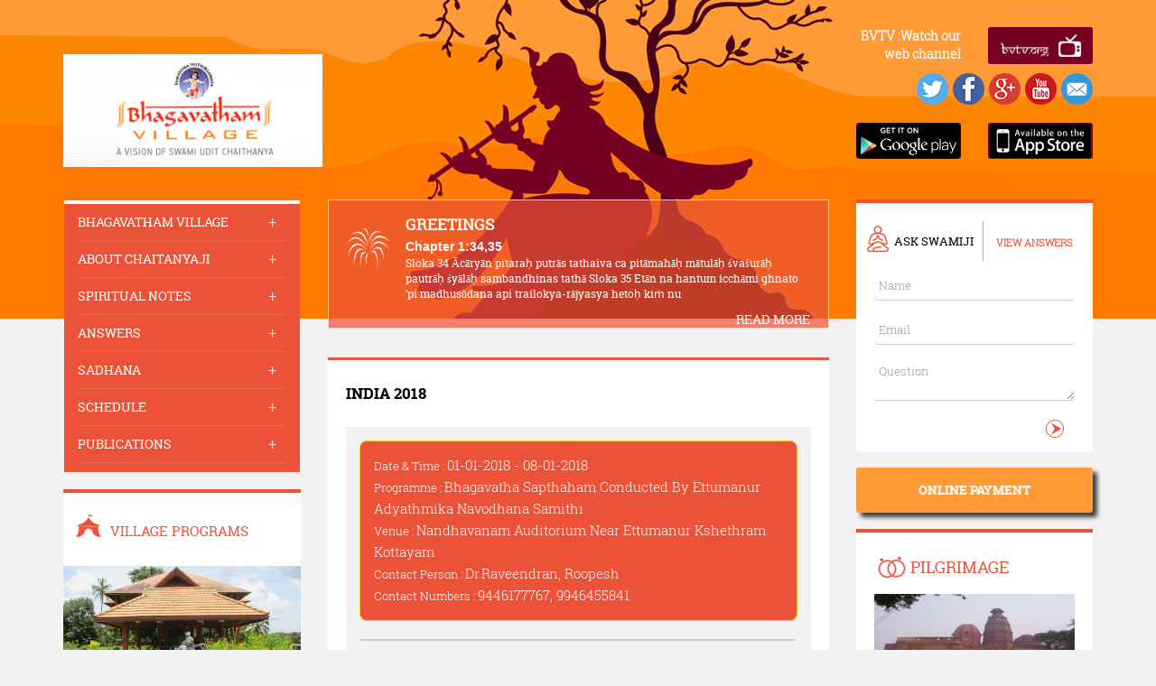

--- FILE ---
content_type: text/html; charset=UTF-8
request_url: https://bhagavathamvillage.com/schedules/india-2018/
body_size: 13993
content:
<!doctype html>
<html lang="en-US">
<head>
  <meta charset="UTF-8">
<meta name="viewport" content="width=device-width, initial-scale=1, minimum-scale=1, maximum-scale=1">
<meta name="description" content="The misery in the world is not due to the actions of Bad people, but due to the inaction of Good people. As Lord Krishna teaches us, let us fight peacefully for reveiving our Culture and Values.">
<meta name="keywords" content="Business/project consultancy, International sales network, Research, Stand design and management, Event management">
<title>Bhagavatham Village</title>
<link rel="shortcut icon" href="/favicon.ico" type="image/x-icon">
<link rel="icon" href="https://bhagavathamvillage.com/wp-content/themes/bhagavathamvillage/images/favicon.ico" type="image/x-icon">
<script>(function(html){html.className = html.className.replace(/\bno-js\b/,'js')})(document.documentElement);</script>
<title>India 2018 &#8211; Bhagavatham Village</title>
<meta name='robots' content='noindex,follow' />
<link rel='dns-prefetch' href='//s.w.org' />
<link rel="alternate" type="application/rss+xml" title="Bhagavatham Village &raquo; Feed" href="https://bhagavathamvillage.com/feed/" />
<link rel="alternate" type="application/rss+xml" title="Bhagavatham Village &raquo; Comments Feed" href="https://bhagavathamvillage.com/comments/feed/" />
		<script type="text/javascript">
			window._wpemojiSettings = {"baseUrl":"https:\/\/s.w.org\/images\/core\/emoji\/11.2.0\/72x72\/","ext":".png","svgUrl":"https:\/\/s.w.org\/images\/core\/emoji\/11.2.0\/svg\/","svgExt":".svg","source":{"concatemoji":"https:\/\/bhagavathamvillage.com\/wp-includes\/js\/wp-emoji-release.min.js?ver=5.1.19"}};
			!function(e,a,t){var n,r,o,i=a.createElement("canvas"),p=i.getContext&&i.getContext("2d");function s(e,t){var a=String.fromCharCode;p.clearRect(0,0,i.width,i.height),p.fillText(a.apply(this,e),0,0);e=i.toDataURL();return p.clearRect(0,0,i.width,i.height),p.fillText(a.apply(this,t),0,0),e===i.toDataURL()}function c(e){var t=a.createElement("script");t.src=e,t.defer=t.type="text/javascript",a.getElementsByTagName("head")[0].appendChild(t)}for(o=Array("flag","emoji"),t.supports={everything:!0,everythingExceptFlag:!0},r=0;r<o.length;r++)t.supports[o[r]]=function(e){if(!p||!p.fillText)return!1;switch(p.textBaseline="top",p.font="600 32px Arial",e){case"flag":return s([55356,56826,55356,56819],[55356,56826,8203,55356,56819])?!1:!s([55356,57332,56128,56423,56128,56418,56128,56421,56128,56430,56128,56423,56128,56447],[55356,57332,8203,56128,56423,8203,56128,56418,8203,56128,56421,8203,56128,56430,8203,56128,56423,8203,56128,56447]);case"emoji":return!s([55358,56760,9792,65039],[55358,56760,8203,9792,65039])}return!1}(o[r]),t.supports.everything=t.supports.everything&&t.supports[o[r]],"flag"!==o[r]&&(t.supports.everythingExceptFlag=t.supports.everythingExceptFlag&&t.supports[o[r]]);t.supports.everythingExceptFlag=t.supports.everythingExceptFlag&&!t.supports.flag,t.DOMReady=!1,t.readyCallback=function(){t.DOMReady=!0},t.supports.everything||(n=function(){t.readyCallback()},a.addEventListener?(a.addEventListener("DOMContentLoaded",n,!1),e.addEventListener("load",n,!1)):(e.attachEvent("onload",n),a.attachEvent("onreadystatechange",function(){"complete"===a.readyState&&t.readyCallback()})),(n=t.source||{}).concatemoji?c(n.concatemoji):n.wpemoji&&n.twemoji&&(c(n.twemoji),c(n.wpemoji)))}(window,document,window._wpemojiSettings);
		</script>
		<style type="text/css">
img.wp-smiley,
img.emoji {
	display: inline !important;
	border: none !important;
	box-shadow: none !important;
	height: 1em !important;
	width: 1em !important;
	margin: 0 .07em !important;
	vertical-align: -0.1em !important;
	background: none !important;
	padding: 0 !important;
}
</style>
	<link rel='stylesheet' id='wp-block-library-css'  href='https://bhagavathamvillage.com/wp-includes/css/dist/block-library/style.min.css?ver=5.1.19' type='text/css' media='all' />
<link rel='stylesheet' id='contact-form-7-css'  href='https://bhagavathamvillage.com/wp-content/plugins/contact-form-7/includes/css/styles.css?ver=4.6' type='text/css' media='all' />
<link rel='stylesheet' id='bootstrap-css'  href='https://bhagavathamvillage.com/wp-content/themes/bhagavathamvillage/css/bootstrap.min.css?ver=3.4.1' type='text/css' media='all' />
<link rel='stylesheet' id='custom-style-css'  href='https://bhagavathamvillage.com/wp-content/themes/bhagavathamvillage/css/custom.css?ver=3.4.1' type='text/css' media='all' />
<link rel='stylesheet' id='font-awesome-css'  href='https://bhagavathamvillage.com/wp-content/themes/bhagavathamvillage/css/font-awesome.min.css?ver=3.4.1' type='text/css' media='all' />
<link rel='stylesheet' id='fonts-stylesheets-css'  href='https://bhagavathamvillage.com/wp-content/themes/bhagavathamvillage/fonts/stylesheet.css?ver=3.4.1' type='text/css' media='all' />
<link rel='stylesheet' id='flexslider-css'  href='https://bhagavathamvillage.com/wp-content/themes/bhagavathamvillage/css/flexslider.css?ver=3.4.1' type='text/css' media='all' />
<link rel='stylesheet' id='lightbox-css'  href='https://bhagavathamvillage.com/wp-content/themes/bhagavathamvillage/css/lightbox.css?ver=3.4.1' type='text/css' media='all' />
<link rel='stylesheet' id='jquery-ui-css'  href='https://bhagavathamvillage.com/wp-content/themes/bhagavathamvillage/css/jquery-ui.css?ver=3.4.1' type='text/css' media='all' />
<script type='text/javascript' src='https://bhagavathamvillage.com/wp-includes/js/jquery/jquery.js?ver=1.12.4'></script>
<script type='text/javascript' src='https://bhagavathamvillage.com/wp-includes/js/jquery/jquery-migrate.min.js?ver=1.4.1'></script>
<script type='text/javascript' src='https://bhagavathamvillage.com/wp-content/plugins/faq//js/validator.js?ver=1'></script>
<link rel='https://api.w.org/' href='https://bhagavathamvillage.com/wp-json/' />
<link rel="EditURI" type="application/rsd+xml" title="RSD" href="https://bhagavathamvillage.com/xmlrpc.php?rsd" />
<link rel="wlwmanifest" type="application/wlwmanifest+xml" href="https://bhagavathamvillage.com/wp-includes/wlwmanifest.xml" /> 
<meta name="generator" content="WordPress 5.1.19" />
<link rel="canonical" href="https://bhagavathamvillage.com/schedules/india-2018/" />
<link rel='shortlink' href='https://bhagavathamvillage.com/?p=17754' />
<link rel="alternate" type="application/json+oembed" href="https://bhagavathamvillage.com/wp-json/oembed/1.0/embed?url=https%3A%2F%2Fbhagavathamvillage.com%2Fschedules%2Findia-2018%2F" />
<link rel="alternate" type="text/xml+oembed" href="https://bhagavathamvillage.com/wp-json/oembed/1.0/embed?url=https%3A%2F%2Fbhagavathamvillage.com%2Fschedules%2Findia-2018%2F&#038;format=xml" />
</head>

<body class="page-template-default page page-id-17754 page-child parent-pageid-12132">
<header class="header-main">
  <div class="container">
    <div class="row">
      <!-- logo Starts-->
      <section class="logo col-md-3 col-sm-12 col-xs-12 pull-left  ">
        <a href="https://bhagavathamvillage.com"><img src="https://bhagavathamvillage.com/wp-content/themes/bhagavathamvillage/images/logo.png"></a>
        <div class="clearfix"></div>
      </section>
      <!-- logo Ends-->
      <!-- Responsive menu -->
      <div class="resp-menu"></div>
      <!-- Responsive menu ends -->
      <!-- social Starts-->
      <article class="social_search_main col-md-3 pull-right col-sm-12 col-xs-12">
        <aside class="tv_social_main">
          <div class="bhagavatham_tv">
              <div class="row">
                  <div class="col-xs-6">
                      <!-- this is a blank col -->
                      <span class="site-font bv-tv-text">BVTV :Watch our web channel</span>
                  </div>
                  <div class="col-xs-6">
                      <a href="http://bvtv.org/" target="_blank">
                        <img class="img-responsive" src="https://bhagavathamvillage.com/wp-content/themes/bhagavathamvillage/images/bagavath_TV.png" />
                      </a>
                  </div>
              </div>
          </div>
          <div class="social">
            <ul>
              <li><a target="_blank" href="https://twitter.com/uditchaitanya"><img src="https://bhagavathamvillage.com/wp-content/themes/bhagavathamvillage/images/twitter.png"></a></li>
              <li><a target="_blank" href="https://www.facebook.com/Bhagavatham-village-183710865039201/?ref=hl"><img src="https://bhagavathamvillage.com/wp-content/themes/bhagavathamvillage/images/twitter-04.png"></a></li>
              <li><a target="_blank" href="https://plus.google.com/112070032725119486603/posts"><img src="https://bhagavathamvillage.com/wp-content/themes/bhagavathamvillage/images/twitter-05.png"></a></li>
              <li><a target="_blank" href="https://www.youtube.com/user/hariomcanada"><img src="https://bhagavathamvillage.com/wp-content/themes/bhagavathamvillage/images/twitter-07.png"></a></li>
              <li><a title="Mail to bvtrust@gmail.com" href="/cdn-cgi/l/email-protection#afcdd9dbdddadcdbefc8c2cec6c381ccc0c2"><img src="https://bhagavathamvillage.com/wp-content/themes/bhagavathamvillage/images/bgm_mail_icon-35x35.png"></a></li>
            </ul>
          <div class="clearfix"></div>
          </div>
          <div class="clearfix"></div>
        </aside>
                <aside class="tv_social_main" style="margin-top: 20px;">
          <div class="bhagavatham_tv">
              <div class="row">                
                  <div class="col-xs-6">
                      <a href="https://play.google.com/store/apps/details?id=com.bhagavatham_village&hl=en" style="padding:0px;" target="_blank">
                          <img class="img-responsive" src="https://bhagavathamvillage.com/wp-content/themes/bhagavathamvillage/images/g-play.png"/>
                      </a>
                  </div>
                  <div class="col-xs-6 pull-right">
                      <a href="https://itunes.apple.com/us/app/bhagavatham-village/id1138252463?ls=1&mt=8" target="_blank" style="padding:0px;">
                        <img class="img-responsive" src="https://bhagavathamvillage.com/wp-content/themes/bhagavathamvillage/images/applestore.png" />
                      </a>
                  </div>
              </div>
          </div>
        </aside>
      </article>
      <!-- Social Ends-->
    </div>
  </div>
</header>
<section class="container top-margin">
  <section class="row">
    <section class="col-md-6 col-md-push-3">
                      <!-- greething starts-->
          <div class="greetings">
            <div class="greetings_main_box">
              <h1><b>GREETINGS</b></h1>
                                    <strong style="color:#fff;">Chapter 1:34,35</strong>
                      <p class="greetings_main_box_p">Sloka 34 Ācāryān pitaraḥ putrās tathaiva ca pitāmahāḥ mātulāḥ śvaśurāḥ pautrāḥ śyālāḥ sambandhinas tathā Sloka 35 Etān na hantum icchāmi ghnato ’pi madhusūdana api trailokya-rājyasya hetoḥ kiṁ nu<br/> <a class="read-more" href="https://bhagavathamvillage.com/greetings/chapter-13435/">READ MORE</a></p>
                      <!-- <span style="float:left;padding:5px;">HariOm!</span> -->
                      <!-- <div class="clearfix"></div> -->
                          </div>
          </div>
          <!-- greething ends-->
                                <div class="center_one">
                  <div id="post-17754" class="sadhana_center_three post-17754 page type-page status-publish hentry">
       
<div class="like">
<H1>INDIA 2018</H1><div class="profile">
	<div class='schedule-table' id='schedules-table'><ul class='schedules-ul'>
								<li>Date & Time :  <span>01-01-2018 - 08-01-2018  <span></li>
								<li>Programme :  <span>Bhagavatha Sapthaham  Conducted By Ettumanur Adyathmika Navodhana Samithi  
<span></li>
								<li>Venue :  <span>Nandhavanam Auditorium   Near Ettumanur Kshethram Kottayam
<span></li>
								<li>Contact Person :  <span>Dr.Raveendran, Roopesh<span></li>
								<li>Contact Numbers :  <span>9446177767, 9946455841<span></li>
							</ul>
							<hr class='schedules-hr'/><ul class='schedules-ul'>
								<li>Date & Time :  <span>09-01-2018 - 09-01-2018  5pm to 7pm
<span></li>
								<li>Programme :  <span>Prabhashanam
<span></li>
								<li>Venue :  <span>Anayadi Pazhayidam Sri Narasimha Swami Kshethram Shooranad Karunagapally
<span></li>
								<li>Contact Person :  <span>Sajiv, Girija<span></li>
								<li>Contact Numbers :  <span>9496877504, 9400630201<span></li>
							</ul>
							<hr class='schedules-hr'/><ul class='schedules-ul'>
								<li>Date & Time :  <span>10-01-2018 - 10-01-2018  5pm to 7pm
<span></li>
								<li>Programme :  <span>Prabhasanam
<span></li>
								<li>Venue :  <span>Thrukkanadevan Kshethram Kattussery Alathoor Palakade
<span></li>
								<li>Contact Person :  <span>Achuthan Kutty, Sedhumadhavan <span></li>
								<li>Contact Numbers :  <span>93872683183 , 8547950007<span></li>
							</ul>
							<hr class='schedules-hr'/><ul class='schedules-ul'>
								<li>Date & Time :  <span>11-01-2018 - 18-01-2018  <span></li>
								<li>Programme :  <span>Bhagavatha Sapthaham
<span></li>
								<li>Venue :  <span>Sri Ayyappa Kshethram  CBD Belapore Navi Mumbai Conducted By Sri Ayyappa Sevasangam 
<span></li>
								<li>Contact Person :  <span>Krishnan<span></li>
								<li>Contact Numbers :  <span>9323799674 , 02227577195<span></li>
							</ul>
							<hr class='schedules-hr'/><ul class='schedules-ul'>
								<li>Date & Time :  <span>18-01-2018 - 24-01-2018  <span></li>
								<li>Programme :  <span>Spirutual Yathra
<span></li>
								<li>Venue :  <span>Bali & Cambodia
<span></li>
								<li>Contact Person :  <span>Renuka Nair, Jairaj Nair
<span></li>
								<li>Contact Numbers :  <span>9632502277, 9632493018<span></li>
							</ul>
							<hr class='schedules-hr'/><ul class='schedules-ul'>
								<li>Date & Time :  <span>24-01-2018 - 28-01-2018  <span></li>
								<li>Programme :  <span>Geetha Mahotsav
<span></li>
								<li>Venue :  <span>Vipanchika Auditorioum Charummood Kayamkulam 
<span></li>
								<li>Contact Person :  <span>Seema, Lalitha<span></li>
								<li>Contact Numbers :  <span>9526845633, 9496684443<span></li>
							</ul>
							<hr class='schedules-hr'/><ul class='schedules-ul'>
								<li>Date & Time :  <span>28-01-2018 - 28-01-2018  4.30pm to 6.30pm 
<span></li>
								<li>Programme :  <span>Prabhasanam
<span></li>
								<li>Venue :  <span> Sri Narayanapuram Subramanyaswami Kshethram  Asraamam kollam
<span></li>
								<li>Contact Person :  <span>Sunil<span></li>
								<li>Contact Numbers :  <span>9567894875<span></li>
							</ul>
							<hr class='schedules-hr'/><ul class='schedules-ul'>
								<li>Date & Time :  <span>29-01-2018 - 29-01-2018  5pm to 7pm
<span></li>
								<li>Programme :  <span>Prabhashanam
<span></li>
								<li>Venue :  <span>Madathilkavu Bhagavathi Kshethram Konni Pathanamthitta
<span></li>
								<li>Contact Person :  <span>Padmakumar, Kannan<span></li>
								<li>Contact Numbers :  <span> 8075237653 ,  9446817466<span></li>
							</ul>
							<hr class='schedules-hr'/><ul class='schedules-ul'>
								<li>Date & Time :  <span>29-01-2018 - 29-01-2018  11.30 am to 1pm
<span></li>
								<li>Programme :  <span>Prabhasanam
<span></li>
								<li>Venue :  <span>Vrindavanam Venugopala Kshethram Thattayil Parapetty Adoor
<span></li>
								<li>Contact Person :  <span>Rajaseghara Kuruppu, Murali<span></li>
								<li>Contact Numbers :  <span>9444916431, 9446044221<span></li>
							</ul>
							<hr class='schedules-hr'/><ul class='schedules-ul'>
								<li>Date & Time :  <span>30-01-2018 - 02-02-2018    6:30pm to 8:30pm
<span></li>
								<li>Programme :  <span>Bhagavat Geeta Njana Yagnam
<span></li>
								<li>Venue :  <span>"Rugmini Kalyana Mandapam, Shri krishna Mandir, Nigadi, Pune
        "
<span></li>
								<li>Contact Person :  <span>Sasidharan,Rukmini Devi<span></li>
								<li>Contact Numbers :  <span> 9423211877,9850766701 <span></li>
							</ul>
							<hr class='schedules-hr'/><ul class='schedules-ul'>
								<li>Date & Time :  <span>03-02-2018 - 03-02-2018  6:30pm to 8pm
<span></li>
								<li>Programme :  <span>Prabhasanam
<span></li>
								<li>Venue :  <span>"Shreekrishna Sabhagruh, Shreekrishna Mandir, Nigadi, Pune
        "
<span></li>
								<li>Contact Person :  <span>Vishwanathan, Rukmini Devi<span></li>
								<li>Contact Numbers :  <span>9422087983, 9850766701<span></li>
							</ul>
							<hr class='schedules-hr'/><ul class='schedules-ul'>
								<li>Date & Time :  <span>03-02-2018 - 03-02-2018  10am to 12pm
<span></li>
								<li>Programme :  <span>Prabhasanam
<span></li>
								<li>Venue :  <span>"
       Ayyappa Command Hospital Wanowrie Pune
         "
<span></li>
								<li>Contact Person :  <span>Premasukumaran, Rukmini Devi<span></li>
								<li>Contact Numbers :  <span>8888352938, 9850766701<span></li>
							</ul>
							<hr class='schedules-hr'/><ul class='schedules-ul'>
								<li>Date & Time :  <span>04-02-2018 - 04-02-2018  4.30pm to 6.30pm 
<span></li>
								<li>Programme :  <span>Prabhasanam
<span></li>
								<li>Venue :  <span>Hindu Dharma Sangama Vedi Marathakkara Trissure
<span></li>
								<li>Contact Person :  <span>Krishnaprasad, Babu<span></li>
								<li>Contact Numbers :  <span>9847784155, 9847563996<span></li>
							</ul>
							<hr class='schedules-hr'/><ul class='schedules-ul'>
								<li>Date & Time :  <span>05-02-2018 - 06-02-2018  <span></li>
								<li>Programme :  <span>Prabhasanam
<span></li>
								<li>Venue :  <span>Cherukolpuzha Hindu Mahasammelana Vedi Churukolpuzha Pathanathitta 
<span></li>
								<li>Contact Person :  <span>Sasidharan<span></li>
								<li>Contact Numbers :  <span>9747553209<span></li>
							</ul>
							<hr class='schedules-hr'/><ul class='schedules-ul'>
								<li>Date & Time :  <span>06-02-2018 - 06-02-2018  6pm to 8pm
<span></li>
								<li>Programme :  <span>Prabhasanam
<span></li>
								<li>Venue :  <span> Elangarvattom Sri Subramanya Swami Kshethram Mapranam Iringalakuda 
<span></li>
								<li>Contact Person :  <span>Muralidharan, Jayasreemuralidharan<span></li>
								<li>Contact Numbers :  <span>9495739720, 8281474715<span></li>
							</ul>
							<hr class='schedules-hr'/><ul class='schedules-ul'>
								<li>Date & Time :  <span>07-02-2018 - 10-02-2018  <span></li>
								<li>Programme :  <span>Geetha Mahothsavu 
<span></li>
								<li>Venue :  <span>Thodiyil Sri Bhagavathi Kshethram Vellayil Kozhikode 
<span></li>
								<li>Contact Person :  <span>prajosh,  Ramdas<span></li>
								<li>Contact Numbers :  <span>9746163991, 9495294206<span></li>
							</ul>
							<hr class='schedules-hr'/><ul class='schedules-ul'>
								<li>Date & Time :  <span>11-02-2018 - 11-02-2018  5pm to 7pm
<span></li>
								<li>Programme :  <span>Prabhasanam
<span></li>
								<li>Venue :  <span>Kesavapuram Mahavishnu Kshethram Viyyakurushi Mannarkkad 
<span></li>
								<li>Contact Person :  <span>Thankam, Ravindranadh<span></li>
								<li>Contact Numbers :  <span>8921540583, 7025840397<span></li>
							</ul>
							<hr class='schedules-hr'/><ul class='schedules-ul'>
								<li>Date & Time :  <span>11-02-2018 - 11-02-2018  10am to 12pm
<span></li>
								<li>Programme :  <span>Prabhasanam
<span></li>
								<li>Venue :  <span>Mayannoor Sri Kurumba Bhagavathi Kshethram Mayannoor Chelakkra
<span></li>
								<li>Contact Person :  <span>Govindan Mastar, Ramanunni<span></li>
								<li>Contact Numbers :  <span>9446382869, 9497256365<span></li>
							</ul>
							<hr class='schedules-hr'/><ul class='schedules-ul'>
								<li>Date & Time :  <span>12-02-2018 - 12-02-2018  4.30pm to 6.30pm 
<span></li>
								<li>Programme :  <span>Prabhasanam
<span></li>
								<li>Venue :  <span>Ambika Bhavan School Inkomb Kollapilly Pala
<span></li>
								<li>Contact Person :  <span>Raghunathan Nair, Dr . Mahadevan<span></li>
								<li>Contact Numbers :  <span>9495021507,9349507287<span></li>
							</ul>
							<hr class='schedules-hr'/><ul class='schedules-ul'>
								<li>Date & Time :  <span>14-02-2018 - 14-02-2018  10am to 12pm
<span></li>
								<li>Programme :  <span>Prabhasanam
<span></li>
								<li>Venue :  <span>Thrikkariyoor Kizhakkemadam Kothamangalam 
<span></li>
								<li>Contact Person :  <span>Biju, Anil<span></li>
								<li>Contact Numbers :  <span>9946558969, 9447759666<span></li>
							</ul>
							<hr class='schedules-hr'/><ul class='schedules-ul'>
								<li>Date & Time :  <span>14-02-2018 - 14-02-2018  4.30pm to 6.30pm
<span></li>
								<li>Programme :  <span>Prabhasanam
<span></li>
								<li>Venue :  <span>Thrippepilly Vishnu Sivaparvathi Kshethram Hospital Road Chalakudy 
<span></li>
								<li>Contact Person :  <span>Karunakaran, Sasidharan<span></li>
								<li>Contact Numbers :  <span>9447993652, 9447242709<span></li>
							</ul>
							<hr class='schedules-hr'/><ul class='schedules-ul'>
								<li>Date & Time :  <span>15-02-2018 - 22-02-2018  <span></li>
								<li>Programme :  <span>Bhagavatha Sapthaham
<span></li>
								<li>Venue :  <span>kanjiramattam  Mahadeva Kshethram Thodupuzha
<span></li>
								<li>Contact Person :  <span>Rajesh, Padmabhooshan<span></li>
								<li>Contact Numbers :  <span>9746830803,9496308308<span></li>
							</ul>
							<hr class='schedules-hr'/><ul class='schedules-ul'>
								<li>Date & Time :  <span>23-02-2018 - 23-02-2018  5pm to 7pm
<span></li>
								<li>Programme :  <span>Prabhasanam
<span></li>
								<li>Venue :  <span>Sri Puthiyakavu Bhagavathi Kshethram Kollam Near Kollam RLY
<span></li>
								<li>Contact Person :  <span>Sreejesh Pai, Somayaji<span></li>
								<li>Contact Numbers :  <span>9846083739,9895095273<span></li>
							</ul>
							<hr class='schedules-hr'/><ul class='schedules-ul'>
								<li>Date & Time :  <span>23-02-2018 - 23-02-2018  9am to 11am
<span></li>
								<li>Programme :  <span>Prabhasanam
<span></li>
								<li>Venue :  <span>Chirakkara Bhagavathi Kshrthram Kallvathukkal Kollam
<span></li>
								<li>Contact Person :  <span>Suresh<span></li>
								<li>Contact Numbers :  <span>9847172002<span></li>
							</ul>
							<hr class='schedules-hr'/><ul class='schedules-ul'>
								<li>Date & Time :  <span>24-02-2018 - 24-02-2018  11am to 1pm
<span></li>
								<li>Programme :  <span>Prabhasanam
<span></li>
								<li>Venue :  <span>Ranni Hindu Mahasammelana Vedi Pamba Manappuram Ranni 
<span></li>
								<li>Contact Person :  <span>Sreeni,Balakrishna Pilla<span></li>
								<li>Contact Numbers :  <span>9446108510,9446189519<span></li>
							</ul>
							<hr class='schedules-hr'/><ul class='schedules-ul'>
								<li>Date & Time :  <span>25-02-2018 - 04-03-2018  <span></li>
								<li>Programme :  <span>Bhagavatha Sapthaham
<span></li>
								<li>Venue :  <span>Veluthatt Bhagavathi Kshethram North Paravoor 
<span></li>
								<li>Contact Person :  <span>Kamalakshan, Velayudhan<span></li>
								<li>Contact Numbers :  <span>9744555604, 9061581699<span></li>
							</ul>
							<hr class='schedules-hr'/><ul class='schedules-ul'>
								<li>Date & Time :  <span>05-03-2018 - 05-03-2018  6pm to 8pm
<span></li>
								<li>Programme :  <span>Prabhashanam
<span></li>
								<li>Venue :  <span>Edayakunnam Parthasarathy Kshethram Chittoor Ernamkulam 
<span></li>
								<li>Contact Person :  <span>Girijan ,Athikayan <span></li>
								<li>Contact Numbers :  <span>8593992584,
9995191863 <span></li>
							</ul>
							<hr class='schedules-hr'/><ul class='schedules-ul'>
								<li>Date & Time :  <span>06-03-2018 - 06-03-2018  6pm to 8pm
<span></li>
								<li>Programme :  <span>Prabhashanam
<span></li>
								<li>Venue :  <span>Chakkam Kulangara Kshethram Thrippoonithura Ernamkulam 
<span></li>
								<li>Contact Person :  <span>Sunil Thamban, Athikayan <span></li>
								<li>Contact Numbers :  <span>9847111601,
9995191863 <span></li>
							</ul>
							<hr class='schedules-hr'/><ul class='schedules-ul'>
								<li>Date & Time :  <span>07-03-2018 - 07-03-2018  6pm to 8pm
<span></li>
								<li>Programme :  <span>Prabhashanam
<span></li>
								<li>Venue :  <span>Thrikovil Sri Krishna Kshethram Edappalli Ernamkulam
<span></li>
								<li>Contact Person :  <span>Ramachandran Pillai,Athikayan<span></li>
								<li>Contact Numbers :  <span>9447574788, 9995191863 <span></li>
							</ul>
							<hr class='schedules-hr'/><ul class='schedules-ul'>
								<li>Date & Time :  <span>08-03-2018 - 08-03-2018  6pm to 8pm
<span></li>
								<li>Programme :  <span>Prabhashanam
<span></li>
								<li>Venue :  <span>Sri Rajarajeswari Kshethram Palarivattom Ernamkulam
<span></li>
								<li>Contact Person :  <span>Gopalakrishnan, Athikayan<span></li>
								<li>Contact Numbers :  <span>9037393703,9995191863  <span></li>
							</ul>
							<hr class='schedules-hr'/><ul class='schedules-ul'>
								<li>Date & Time :  <span>09-03-2018 - 09-03-2018  4.30pm to 6.30pm 
<span></li>
								<li>Programme :  <span>Prabhashanam
<span></li>
								<li>Venue :  <span> Punnakkal Bhagavathi Kshethram Elamakkara Ernamkulam
<span></li>
								<li>Contact Person :  <span>Sanal Kumar , Athikayan <span></li>
								<li>Contact Numbers :  <span> 9447139219,9995191863<span></li>
							</ul>
							<hr class='schedules-hr'/><ul class='schedules-ul'>
								<li>Date & Time :  <span>24-03-2018 - 25-03-2018  <span></li>
								<li>Programme :  <span>Prathishta Dinam Programme
<span></li>
								<li>Venue :  <span>Navaneetha Bhagavatha Krishna Kshethram Bhagavatha Gramam Munippara Chalakudi
<span></li>
								<li>Contact Person :  <span>Bhagavatha Gramam, Bhagavatham Village Trust<span></li>
								<li>Contact Numbers :  <span>9497033111,9497033999, 9446088706<span></li>
							</ul>
							<hr class='schedules-hr'/><ul class='schedules-ul'>
								<li>Date & Time :  <span>27-03-2018 - 27-03-2018  3pm to 5pm
<span></li>
								<li>Programme :  <span>Prabhasanam
<span></li>
								<li>Venue :  <span>Chingapuram Sri Mahavishnu Kshethram Thikkodi Koyilandi 
<span></li>
								<li>Contact Person :  <span>Rajeev, Suresh<span></li>
								<li>Contact Numbers :  <span>7591914617, 9496221019<span></li>
							</ul>
							<hr class='schedules-hr'/><ul class='schedules-ul'>
								<li>Date & Time :  <span>27-03-2018 - 27-03-2018  11am to 1pm
<span></li>
								<li>Programme :  <span>Prabhashanam
<span></li>
								<li>Venue :  <span>Municipal Town Hall Vadakara
<span></li>
								<li>Contact Person :  <span>Santhosh, Vineeth <span></li>
								<li>Contact Numbers :  <span>9446293400,9539254178<span></li>
							</ul>
							<hr class='schedules-hr'/><ul class='schedules-ul'>
								<li>Date & Time :  <span>29-03-2018 - 29-03-2018  11am to 1pm
<span></li>
								<li>Programme :  <span>Prabhashanam
<span></li>
								<li>Venue :  <span>Aralippuram Sri Mahavishnu Kshethram Pengade Ramanattukara Kozhikode 
<span></li>
								<li>Contact Person :  <span>Unnikrishnan<span></li>
								<li>Contact Numbers :  <span>9446446269<span></li>
							</ul>
							<hr class='schedules-hr'/><ul class='schedules-ul'>
								<li>Date & Time :  <span>30-03-2018 - 06-04-2018  <span></li>
								<li>Programme :  <span>Bhagavatha Sapthaham
<span></li>
								<li>Venue :  <span>Mathikunnu Bhagavathi Kshethram Thrikkoor Thrissur
<span></li>
								<li>Contact Person :  <span>Mohanji,Manikandan<span></li>
								<li>Contact Numbers :  <span>9447437402, 9847719981<span></li>
							</ul>
							<hr class='schedules-hr'/><ul class='schedules-ul'>
								<li>Date & Time :  <span>06-04-2018 - 13-04-2018  <span></li>
								<li>Programme :  <span>Bhagavatha Sapthaham
<span></li>
								<li>Venue :  <span>Pazhaya Thrikovil , Mahadeva Kshethram , Eenathu, Mannadi,  Adoor
<span></li>
								<li>Contact Person :  <span>Biju, Devaraj,Krishnakumar<span></li>
								<li>Contact Numbers :  <span>9496872449,9847814509,9447801738 , 04734248282<span></li>
							</ul>
							<hr class='schedules-hr'/><ul class='schedules-ul'>
								<li>Date & Time :  <span>14-04-2018 - 14-04-2018  10am to 12pm
<span></li>
								<li>Programme :  <span>Mathrusadanam Inauguration Prabhashanam
<span></li>
								<li>Venue :  <span>Mathrusadanam Inauguration Chennamangalam Noth Paravoor 
<span></li>
								<li>Contact Person :  <span>Sanal, Murali<span></li>
								<li>Contact Numbers :  <span>9447391224,9847122920<span></li>
							</ul>
							<hr class='schedules-hr'/><ul class='schedules-ul'>
								<li>Date & Time :  <span>15-04-2018 - 15-04-2018  <span></li>
								<li>Programme :  <span>Vishukani
<span></li>
								<li>Venue :  <span>Navaneetha Bhagavatha Krishna Kshethram Bhagavatha Gramam Munippara Chalakudi
<span></li>
								<li>Contact Person :  <span>Bhagavatha Gramam, Bhagavatham Village Trust<span></li>
								<li>Contact Numbers :  <span>9497033111,  9497033999, 9446088706<span></li>
							</ul>
							<hr class='schedules-hr'/><ul class='schedules-ul'>
								<li>Date & Time :  <span>15-04-2018 - 22-04-2018  <span></li>
								<li>Programme :  <span>Bhagavatha Sapthaham
<span></li>
								<li>Venue :  <span>Puthankaavu SrI  Bhagavathi Kshethram  , Elavoor , Angamali
<span></li>
								<li>Contact Person :  <span>Joshi, Sabu<span></li>
								<li>Contact Numbers :  <span>9747412747,9562400181<span></li>
							</ul>
							<hr class='schedules-hr'/><ul class='schedules-ul'>
								<li>Date & Time :  <span>22-04-2018 - 22-04-2018  6pm to 7pm
<span></li>
								<li>Programme :  <span>Prabhasanam
<span></li>
								<li>Venue :  <span>Aniyil Srikrishnaswami Kshethram Edavanakkade  Vypinkara
<span></li>
								<li>Contact Person :  <span>Krishna Kumar, Sureshbabu<span></li>
								<li>Contact Numbers :  <span>9446515640,9446013962<span></li>
							</ul>
							<hr class='schedules-hr'/><ul class='schedules-ul'>
								<li>Date & Time :  <span>23-04-2018 - 28-04-2018  <span></li>
								<li>Programme :  <span>Spirutual  Camp
<span></li>
								<li>Venue :  <span>Navaneetha Hall Bhagavatha Gramam Munippara Chalakudi
<span></li>
								<li>Contact Person :  <span>Bhagavatha Gramam, Bhagavatham Village Trust <span></li>
								<li>Contact Numbers :  <span>9497033111, 9497033999, 9446088706<span></li>
							</ul>
							<hr class='schedules-hr'/><ul class='schedules-ul'>
								<li>Date & Time :  <span>23-04-2018 - 23-04-2018  10am to 12pm
<span></li>
								<li>Programme :  <span>Prabhasanam
<span></li>
								<li>Venue :  <span>Chittankalloore Mahavishnu Kshethram Ongalloore Pattamby
<span></li>
								<li>Contact Person :  <span>Krishna Kumar, Deepa<span></li>
								<li>Contact Numbers :  <span>9605012727, 8089572726<span></li>
							</ul>
							<hr class='schedules-hr'/><ul class='schedules-ul'>
								<li>Date & Time :  <span>26-04-2018 - 26-04-2018  7pm to 8.30pm
<span></li>
								<li>Programme :  <span>Prabhashanam
<span></li>
								<li>Venue :  <span>Udayapuram Maha Mruthuenjaya Kshethram Meloor, Chalakudy
<span></li>
								<li>Contact Person :  <span>Sumesh,Murali Mohanan<span></li>
								<li>Contact Numbers :  <span>9495738586,9995756281<span></li>
							</ul>
							<hr class='schedules-hr'/><ul class='schedules-ul'>
								<li>Date & Time :  <span>28-04-2018 - 28-04-2018  6pm to 7pm
<span></li>
								<li>Programme :  <span>Prabhashanam
<span></li>
								<li>Venue :  <span>Sri Sankara Auditorium East Kadungalloor Aluva
<span></li>
								<li>Contact Person :  <span>Sundaram,Jinesh<span></li>
								<li>Contact Numbers :  <span>9846069800,7736838614<span></li>
							</ul>
							<hr class='schedules-hr'/><ul class='schedules-ul'>
								<li>Date & Time :  <span>29-04-2018 - 29-04-2018  9.30am to 5pm
<span></li>
								<li>Programme :  <span>Prabhashanam
<span></li>
								<li>Venue :  <span>Elannummal Mahadeva Kshethram Kolakkattuchalil Chelembra 
<span></li>
								<li>Contact Person :  <span>Jayaram, Venugopal<span></li>
								<li>Contact Numbers :  <span>7025023444, 9645565263<span></li>
							</ul>
							<hr class='schedules-hr'/><ul class='schedules-ul'>
								<li>Date & Time :  <span>30-04-2018 - 05-05-2018  <span></li>
								<li>Programme :  <span>Children's Camp
<span></li>
								<li>Venue :  <span>Navaneetha Hall Bhagavatha Gramam Munippara Chalakudi
<span></li>
								<li>Contact Person :  <span>Bhagavatha Gramam, Bhagavatham Village Trust<span></li>
								<li>Contact Numbers :  <span>9497033111, 9446088706<span></li>
							</ul>
							<hr class='schedules-hr'/><ul class='schedules-ul'>
								<li>Date & Time :  <span>01-05-2018 - 01-05-2018  5pm to 7pm
<span></li>
								<li>Programme :  <span>Prabhashanam
<span></li>
								<li>Venue :  <span>Sukrutham Bhagavatha Yagnasamithi BTH Ernamkulathappan Ground 
<span></li>
								<li>Contact Person :  <span>Sarala Vijayan,Athikayan<span></li>
								<li>Contact Numbers :  <span> 9847204442, 9995191863<span></li>
							</ul>
							<hr class='schedules-hr'/><ul class='schedules-ul'>
								<li>Date & Time :  <span>05-05-2018 - 05-05-2018  6pm to 7pm
<span></li>
								<li>Programme :  <span>Prabhashanam
<span></li>
								<li>Venue :  <span>Poornnathrayeesa Kshethram Tripunithura Ernamkulam
<span></li>
								<li>Contact Person :  <span>Hari,Biju<span></li>
								<li>Contact Numbers :  <span>9846092855,8594029554<span></li>
							</ul>
							<hr class='schedules-hr'/><ul class='schedules-ul'>
								<li>Date & Time :  <span>06-05-2018 - 13-05-2018  <span></li>
								<li>Programme :  <span>Bhagavatha Sapthaham
<span></li>
								<li>Venue :  <span>Vazhakode Sri Subramanya Swami Kshethram Ramnagar Kanjangad
<span></li>
								<li>Contact Person :  <span>Kunjikannan,kelu Nambyar<span></li>
								<li>Contact Numbers :  <span>9496239256,9447239976<span></li>
							</ul>
							<hr class='schedules-hr'/><ul class='schedules-ul'>
								<li>Date & Time :  <span>14-05-2018 - 23-05-2018  <span></li>
								<li>Programme :  <span>Spirutual Yathra with Swamiji 
<span></li>
								<li>Venue :  <span>Vietnam , Laos, ,Thailand 
<span></li>
								<li>Contact Person :  <span>Bhagavatha Gramam, Bhagavatham Village Trust<span></li>
								<li>Contact Numbers :  <span>9497033111, 9446088706<span></li>
							</ul>
							<hr class='schedules-hr'/><ul class='schedules-ul'>
								<li>Date & Time :  <span>23-05-2018 - 23-05-2018  12pm to 1.30pm
<span></li>
								<li>Programme :  <span>Prabhashanam
<span></li>
								<li>Venue :  <span>Kidangaam Parambu Bhuvaneswari Kshethram  Alapuzha Town  
<span></li>
								<li>Contact Person :  <span>Deepa<span></li>
								<li>Contact Numbers :  <span>9447347384<span></li>
							</ul>
							<hr class='schedules-hr'/><ul class='schedules-ul'>
								<li>Date & Time :  <span>23-05-2018 - 23-05-2018  4pm to 6pm
<span></li>
								<li>Programme :  <span>Prabhahsanam
<span></li>
								<li>Venue :  <span>Pattupurakavu Bhagavathi Kshethram Panthalam 
<span></li>
								<li>Contact Person :  <span>Panthalam Sivankutty<span></li>
								<li>Contact Numbers :  <span>9447296600<span></li>
							</ul>
							<hr class='schedules-hr'/><ul class='schedules-ul'>
								<li>Date & Time :  <span>24-05-2018 - 31-05-2018  8 Days
<span></li>
								<li>Programme :  <span>Bhagavatha Sapthaham
<span></li>
								<li>Venue :  <span>Sri Krishnaswami Kshethram Mughathala Kollam 
<span></li>
								<li>Contact Person :  <span>Anil,Sathosh<span></li>
								<li>Contact Numbers :  <span>9400300447,9447800043<span></li>
							</ul>
							<hr class='schedules-hr'/><ul class='schedules-ul'>
								<li>Date & Time :  <span>31-05-2018 - 31-05-2018  5pm to 6pm
<span></li>
								<li>Programme :  <span>Prabhasanam
<span></li>
								<li>Venue :  <span>Sri Mulayamnkavu Bhagavathi Kshethram Kulukallur Koppam pattamby
<span></li>
								<li>Contact Person :  <span>Manoj , Sivaraman<span></li>
								<li>Contact Numbers :  <span>9946609993,9446153291<span></li>
							</ul>
							<hr class='schedules-hr'/><ul class='schedules-ul'>
								<li>Date & Time :  <span>24-08-2018 - 24-08-2018  5pm to 7pm
<span></li>
								<li>Programme :  <span>Prabhahsanam
<span></li>
								<li>Venue :  <span>Murukkmpuzha Devi Kshethram Pala Kotayam
<span></li>
								<li>Contact Person :  <span>Sanoj , Ramesh, <span></li>
								<li>Contact Numbers :  <span>9447258747,9447215151 , 04822214783<span></li>
							</ul>
							<hr class='schedules-hr'/><ul class='schedules-ul'>
								<li>Date & Time :  <span>01-09-2018 - 08-09-2018  <span></li>
								<li>Programme :  <span>Bhagavatha Sapthaham
<span></li>
								<li>Venue :  <span>Mahalingapuram Sri Ayyappan Guruvayoorappan Kshethram Chennai 
<span></li>
								<li>Contact Person :  <span>Sunilji, Sasiji<span></li>
								<li>Contact Numbers :  <span>4443233197,9003211711<span></li>
							</ul>
							<hr class='schedules-hr'/><ul class='schedules-ul'>
								<li>Date & Time :  <span>13-09-2018 - 13-09-2018  4pm to 6pm
<span></li>
								<li>Programme :  <span>Prabhashanam
<span></li>
								<li>Venue :  <span>Chinakkathoor Bhagavathi Kshethram Ottappalam Palakkad
<span></li>
								<li>Contact Person :  <span>Ragunath, Rajesh<span></li>
								<li>Contact Numbers :  <span>9744438923,7907678322<span></li>
							</ul>
							<hr class='schedules-hr'/><ul class='schedules-ul'>
								<li>Date & Time :  <span>14-09-2018 - 14-09-2018  9am to 1pm
<span></li>
								<li>Programme :  <span>Prabhashanam
<span></li>
								<li>Venue :  <span>Thiruppurackal Bhagavathi Kshethram Vadakanthara Palakkad
<span></li>
								<li>Contact Person :  <span>Rajagopal,Rupesh<span></li>
								<li>Contact Numbers :  <span>9048318743,9446496857<span></li>
							</ul>
							<hr class='schedules-hr'/><ul class='schedules-ul'>
								<li>Date & Time :  <span>14-09-2018 - 14-09-2018  5pm to 7pm
<span></li>
								<li>Programme :  <span>Prabhashanam
<span></li>
								<li>Venue :  <span>Ganeshotsav 2018 Palakkad Muncipal Stadium Conducted By Palakkad ganeshotsav Samithi
<span></li>
								<li>Contact Person :  <span>Murali, Sudheer<span></li>
								<li>Contact Numbers :  <span>9447555529,9961984489<span></li>
							</ul>
							<hr class='schedules-hr'/><ul class='schedules-ul'>
								<li>Date & Time :  <span>16-09-2018 - 16-09-2018  5pm to 7pm
<span></li>
								<li>Programme :  <span>Prabhashanam
<span></li>
								<li>Venue :  <span>Murukkmpuzha Devi Kshethram Pala Kotayam
<span></li>
								<li>Contact Person :  <span>Sanoj , Ramesh<span></li>
								<li>Contact Numbers :  <span>9447258747,9447215151 , 04822214783<span></li>
							</ul>
							<hr class='schedules-hr'/><ul class='schedules-ul'>
								<li>Date & Time :  <span>21-09-2018 - 28-09-2018  <span></li>
								<li>Programme :  <span>Bhagavatha Sapthaham
<span></li>
								<li>Venue :  <span>Sri Ramakrishna Balavrindalaya  Metrculetion Higher Secondry School Kulasekaram 
<span></li>
								<li>Contact Person :  <span>Appu Nadeshan, Radhakrishnan<span></li>
								<li>Contact Numbers :  <span>9486369699,9486758440<span></li>
							</ul>
							<hr class='schedules-hr'/><ul class='schedules-ul'>
								<li>Date & Time :  <span>01-10-2018 - 08-10-2018  <span></li>
								<li>Programme :  <span>Spirutual Tour
<span></li>
								<li>Venue :  <span>Dwaraka , Somanatha Thamandha Teertha Panchakam Sreekrishna Mukth Kshethram 
<span></li>
								<li>Contact Person :  <span>Bhagavatha Gramam,Bhagavatham Village Trust<span></li>
								<li>Contact Numbers :  <span>9497033111, 9497033999,9446088706<span></li>
							</ul>
							<hr class='schedules-hr'/><ul class='schedules-ul'>
								<li>Date & Time :  <span>10-10-2018 - 17-10-2018  <span></li>
								<li>Programme :  <span>Bhagavatha Sapthaham
<span></li>
								<li>Venue :  <span>Sri Dharmasastha Kshethram Pullukulangara Kayamkulam
<span></li>
								<li>Contact Person :  <span> Sreepal ,Rajendran<span></li>
								<li>Contact Numbers :  <span>9447908460,9847484696 , 04792431010<span></li>
							</ul>
							<hr class='schedules-hr'/><ul class='schedules-ul'>
								<li>Date & Time :  <span>17-10-2018 - 17-10-2018  5pm to 7pm
<span></li>
								<li>Programme :  <span>Prabhashanam
<span></li>
								<li>Venue :  <span>Thiru Amin Devi Kshethram Thazhzathukulakkada  Enathu Kottarakkara
<span></li>
								<li>Contact Person :  <span>Ajikumar, Sankara Pillai <span></li>
								<li>Contact Numbers :  <span>9895737747, 9645144189<span></li>
							</ul>
							<hr class='schedules-hr'/><ul class='schedules-ul'>
								<li>Date & Time :  <span>18-10-2018 - 18-10-2018  11am to 1pm
<span></li>
								<li>Programme :  <span>Prabhashanam
<span></li>
								<li>Venue :  <span>Malayalapuzha Devi Kshethram Thombil Kottaram Moolsthanam Pathanamthitta
<span></li>
								<li>Contact Person :  <span>Uthayakumar <span></li>
								<li>Contact Numbers :  <span>9645832420<span></li>
							</ul>
							<hr class='schedules-hr'/><ul class='schedules-ul'>
								<li>Date & Time :  <span>18-10-2018 - 19-10-2018  <span></li>
								<li>Programme :  <span>Mahanavami and Vijayadasami Pooja
<span></li>
								<li>Venue :  <span>Navaneetha Bhagavatha Krishna Kshethram Bhagavatha Gramam Munippara Chalakudi
<span></li>
								<li>Contact Person :  <span>Bhagavatha Gramam, Bhagavatham Village Trust<span></li>
								<li>Contact Numbers :  <span>9497033111, 9497033999,9446088706<span></li>
							</ul>
							<hr class='schedules-hr'/><ul class='schedules-ul'>
								<li>Date & Time :  <span>19-10-2018 - 26-10-2018  <span></li>
								<li>Programme :  <span>Bhagavatha Sapthaham
<span></li>
								<li>Venue :  <span>Pullukootukavu Sri Narasimha Swami Kshethram Udayamperur Vaikom Road
<span></li>
								<li>Contact Person :  <span>Ajith , Ajithkumar<span></li>
								<li>Contact Numbers :  <span>9447001307, 9946200644<span></li>
							</ul>
							<hr class='schedules-hr'/><ul class='schedules-ul'>
								<li>Date & Time :  <span>26-10-2018 - 26-10-2018  5pm to 6.30pm
<span></li>
								<li>Programme :  <span>Prabhasanam
<span></li>
								<li>Venue :  <span>Sambu Memmoriel Hall Thirumala Bhagam Thuravoor Cherthala 
<span></li>
								<li>Contact Person :  <span>Subramanyam,Purushothaman Shenai<span></li>
								<li>Contact Numbers :  <span>9995602997,9447413122<span></li>
							</ul>
							<hr class='schedules-hr'/><ul class='schedules-ul'>
								<li>Date & Time :  <span>27-10-2018 - 02-11-2018  <span></li>
								<li>Programme :  <span>Prabhashanam (Bhakthiyogam)
<span></li>
								<li>Venue :  <span> Poomkunnam Siva Kshethram Thrissur
<span></li>
								<li>Contact Person :  <span>Baburaj, MS.Menon<span></li>
								<li>Contact Numbers :  <span>9446628022 ,7736879774<span></li>
							</ul>
							<hr class='schedules-hr'/><ul class='schedules-ul'>
								<li>Date & Time :  <span>09-11-2018 - 10-11-2018  <span></li>
								<li>Programme :  <span>Prabhashanam
<span></li>
								<li>Venue :  <span>Municipal Town Hall Sulthanbatheri Wayanad
<span></li>
								<li>Contact Person :  <span>Anil K Nair<span></li>
								<li>Contact Numbers :  <span>9961757140<span></li>
							</ul>
							<hr class='schedules-hr'/><ul class='schedules-ul'>
								<li>Date & Time :  <span>11-11-2018 - 18-11-2018  <span></li>
								<li>Programme :  <span>Thathwamasi Camp (Chanthokyopanishath)
<span></li>
								<li>Venue :  <span>Navaneeta Hall Bhagavata Gramam Munippara Chalakudi
<span></li>
								<li>Contact Person :  <span>Bhagavatha Gramam<span></li>
								<li>Contact Numbers :  <span>9497033111, 9497033999 , 9446088706<span></li>
							</ul>
							<hr class='schedules-hr'/><ul class='schedules-ul'>
								<li>Date & Time :  <span>19-11-2018 - 19-11-2018  9am to 5pm
<span></li>
								<li>Programme :  <span>Prabhasanam (Guruvayoor Ekadesi)
<span></li>
								<li>Venue :  <span>Municipal Town Hall Guruvayoor
<span></li>
								<li>Contact Person :  <span>Sreenivasan<span></li>
								<li>Contact Numbers :  <span>9495209304<span></li>
							</ul>
							<hr class='schedules-hr'/><ul class='schedules-ul'>
								<li>Date & Time :  <span>20-11-2018 - 20-11-2018  5pm to 7pm
<span></li>
								<li>Programme :  <span>Prabhashanam
<span></li>
								<li>Venue :  <span> Kunissery Pookulangara Bhagavathi Kshethram Kunissery Alathur Palakkad
<span></li>
								<li>Contact Person :  <span>Pramod, Govindakutty<span></li>
								<li>Contact Numbers :  <span>9847189980,9947699291<span></li>
							</ul>
							<hr class='schedules-hr'/><ul class='schedules-ul'>
								<li>Date & Time :  <span>21-11-2018 - 21-11-2018  5pm to 7pm
<span></li>
								<li>Programme :  <span>Prabhasanam
<span></li>
								<li>Venue :  <span>Cheerappanchira Swami Ayyappan Patanakalari Muhamma Cherthala
<span></li>
								<li>Contact Person :  <span>Balasubramanyam<span></li>
								<li>Contact Numbers :  <span>9995602997, 9048322459 <span></li>
							</ul>
							<hr class='schedules-hr'/><ul class='schedules-ul'>
								<li>Date & Time :  <span>24-11-2018 - 01-12-2018  <span></li>
								<li>Programme :  <span>Bhagavatha Sapthaham
<span></li>
								<li>Venue :  <span> Ayyappa Mandir Bestan Soorath Gujarath
<span></li>
								<li>Contact Person :  <span>Madhavan Nair, Bindu<span></li>
								<li>Contact Numbers :  <span>9428499965, 9687245893<span></li>
							</ul>
							<hr class='schedules-hr'/><ul class='schedules-ul'>
								<li>Date & Time :  <span>02-12-2018 - 09-12-2018  <span></li>
								<li>Programme :  <span>Bhagavatha Sapthaham
<span></li>
								<li>Venue :  <span>Kadalayi Sri Krishna Kshethram Puthiyakavu Chirakkaal Kannur 
<span></li>
								<li>Contact Person :  <span>Mohandas,Ravindran<span></li>
								<li>Contact Numbers :  <span>9497604802, 9496063519<span></li>
							</ul>
							<hr class='schedules-hr'/><ul class='schedules-ul'>
								<li>Date & Time :  <span>10-12-2018 - 10-12-2018  9am to 5pm
<span></li>
								<li>Programme :  <span>Prabhashanam
<span></li>
								<li>Venue :  <span>Palayad Meloor Siva Kshethram Thalasery
<span></li>
								<li>Contact Person :  <span>Sibin<span></li>
								<li>Contact Numbers :  <span>9544597730<span></li>
							</ul>
							<hr class='schedules-hr'/><ul class='schedules-ul'>
								<li>Date & Time :  <span>13-12-2018 - 13-12-2018  5pm to 7pm
<span></li>
								<li>Programme :  <span>Prabhashanam
<span></li>
								<li>Venue :  <span>Gayathri Ground Kollangode Palakkad
<span></li>
								<li>Contact Person :  <span>Suman, Babu<span></li>
								<li>Contact Numbers :  <span>9447144830,9447619889<span></li>
							</ul>
							<hr class='schedules-hr'/><ul class='schedules-ul'>
								<li>Date & Time :  <span>15-12-2018 - 21-12-2018  7 Days
<span></li>
								<li>Programme :  <span>Bhagavat Geeta Njana Yagnam 
<span></li>
								<li>Venue :  <span>Gangotri Hall Rajaji Road Ernamkulam
<span></li>
								<li>Contact Person :  <span>Bhagavatha Gramam <span></li>
								<li>Contact Numbers :  <span>9497033111, 9497033999 , 9446088706<span></li>
							</ul>
							<hr class='schedules-hr'/><ul class='schedules-ul'>
								<li>Date & Time :  <span>22-12-2018 - 29-12-2018  8 Days
<span></li>
								<li>Programme :  <span>Bhagavatha Sapthaham
<span></li>
								<li>Venue :  <span>Chinakathoor Bhagavathi Kshethram Ottapalam Palakkad
<span></li>
								<li>Contact Person :  <span>Ragunath, Rajesh<span></li>
								<li>Contact Numbers :  <span>9744438923,7907678322<span></li>
							</ul>
							<hr class='schedules-hr'/><ul class='schedules-ul'>
								<li>Date & Time :  <span>30-12-2018 - 30-12-2018  8am
<span></li>
								<li>Programme :  <span>Narayaneeya Sathram Contucted by Bhagavath geetha and Narayaneeya padana samithi
<span></li>
								<li>Venue :  <span>Paruthi Kamankava Thottakad Palpaalli Kottayam 
<span></li>
								<li>Contact Person :  <span>Lalitha R Menon,Krishnakumari,Gopimathkurup<span></li>
								<li>Contact Numbers :  <span>9656047476,9562263127,0018455483938(USA)<span></li>
							</ul>
							<hr class='schedules-hr'/><ul class='schedules-ul'>
								<li>Date & Time :  <span>30-12-2018 - 30-12-2018  11am to 12pm
<span></li>
								<li>Programme :  <span>Prabhashanam
<span></li>
								<li>Venue :  <span>Pazhayatrikkovil Mahadeva Kshethram Mannadi Enath Adoor
<span></li>
								<li>Contact Person :  <span>Biju, Devaraj<span></li>
								<li>Contact Numbers :  <span>9447517788,9847814509<span></li>
							</ul>
							<hr class='schedules-hr'/><ul class='schedules-ul'>
								<li>Date & Time :  <span>31-12-2018 - 31-12-2018  9am to 11am
<span></li>
								<li>Programme :  <span>Geeta Chanting (Chapter 12)For Children With Swamiji 
<span></li>
								<li>Venue :  <span>Melpathoor Auditoriume Guruvayoor Conducted By Paithrukam Guruvayoor 
<span></li>
								<li>Contact Person :  <span>Sreenivasan, Madhu<span></li>
								<li>Contact Numbers :  <span>9495209304, 9847022422<span></li>
							</ul>
							<hr class='schedules-hr'/><ul class='schedules-ul'>
								<li>Date & Time :  <span>31-12-2018 - 31-12-2018  4pm to 8pm
<span></li>
								<li>Programme :  <span>Newyear Programme With Swamiji 
<span></li>
								<li>Venue :  <span>Navaneetha Hall Bhagavatha Gramam Munippara Chalakudi
<span></li>
								<li>Contact Person :  <span>Bhagavatha Gramam<span></li>
								<li>Contact Numbers :  <span>9497033111, 9497033999 ,  9446088706<span></li>
							</ul>
							<hr class='schedules-hr'/></div>
</div>
  </div>
</div>

<!-- Latest News ends-->
</section>
<!-- Right side starts-->
<section class="col-md-3 col-md-pull-6">
<!--Bootstrap collapsible menu-->
<div class="norm-menu">
<div class="accordion-menu-bhag">
<nav class="navbar navbar-inverse">
    <div class="navbar-header">
      <button type="button" class="navbar-toggle" data-toggle="collapse" data-target="#myNavbar">
        <span class="icon-bar"></span>
        <span class="icon-bar"></span>
        <span class="icon-bar"></span>
      </button>
    </div>
    <div class="collapse navbar-collapse" id="myNavbar">
      <div class="menu-main-menu-container"><ul id="mymenu" class="nav navbar-nav"><li ><a id="accord-7" data-toggle="collapse" data-target="#cs-7" class="bhag-accordion menu-link sub-menu-link">BHAGAVATHAM VILLAGE</a>
<ul id="cs-7" class="collapse">
	<li class="menu-accordion"><a href="https://bhagavathamvillage.com/bhagavatham-village/" id="190" class="menu-link sub-menu-link">JOIN BHAGAVATHAM VILLAGE</a></li>
	<li class="menu-accordion"><a href="https://bhagavathamvillage.com/join-bhagavatham-village/" id="256" class="menu-link sub-menu-link">NAVANEETHA BHAGAVATHA KRISHNA KSHETRAM</a></li>
	<li class="menu-accordion"><a href="https://bhagavathamvillage.com/location/" id="198" class="menu-link sub-menu-link">LOCATION</a></li>
	<li class="menu-accordion"><a href="https://bhagavathamvillage.com/photo-gallery/" id="205" class="menu-link sub-menu-link">PHOTO GALLERY</a></li>
	<li class="menu-accordion"><a href="https://bhagavathamvillage.com/video-gallery/" id="209" class="menu-link sub-menu-link">VIDEO GALLERY</a></li>
	<li class="menu-accordion"><a href="https://bhagavathamvillage.com/contact-us/" id="12105" class="menu-link sub-menu-link">CONTACT US</a></li>
	<li class="menu-accordion"><a href="https://bhagavathamvillage.com/latest-news" id="238" class="menu-link sub-menu-link">LATEST NEWS</a></li>
	<li class="menu-accordion"><a href="https://bhagavathamvillage.com/our-bank/" id="248" class="menu-link sub-menu-link">OUR BANKS</a></li>
	<li class="menu-accordion"><a href="https://bhagavathamvillage.com/wp-content/uploads/2016/06/BVT-Application.pdf" id="250" class="menu-link sub-menu-link" target="_blank"">DOWNLOAD BROCHURE</a></li>
</ul>
</li>
<li ><a id="accord-8" data-toggle="collapse" data-target="#cs-8" class="bhag-accordion menu-link sub-menu-link">ABOUT CHAITANYAJI</a>
<ul id="cs-8" class="collapse">
	<li class="menu-accordion"><a href="https://bhagavathamvillage.com/about-chaithanyaji/" id="12945" class="menu-link sub-menu-link">ABOUT CHAITHANYAJI</a></li>
	<li class="menu-accordion"><a href="https://bhagavathamvillage.com/message-from-swamiji-page/" id="175" class="menu-link sub-menu-link">MESSAGE FROM SWAMIJI</a></li>
</ul>
</li>
<li ><a id="accord-167" data-toggle="collapse" data-target="#cs-167" class="bhag-accordion menu-link sub-menu-link">SPIRITUAL NOTES</a>
<ul id="cs-167" class="collapse">
	<li class="menu-accordion"><a href="https://bhagavathamvillage.com/scriptures/" id="12864" class="menu-link sub-menu-link" target="_blank"">SCRIPTURES</a></li>
	<li class="menu-accordion"><a href="https://bhagavathamvillage.com/bhagavatham/" id="12863" class="menu-link sub-menu-link" target="_blank"">BHAGAVATHAM</a></li>
</ul>
</li>
<li ><a id="accord-22" data-toggle="collapse" data-target="#cs-22" class="bhag-accordion menu-link sub-menu-link">ANSWERS</a>
<ul id="cs-22" class="collapse">
	<li class="menu-accordion"><a href="https://bhagavathamvillage.com/faq" id="12114" class="menu-link sub-menu-link">VIEW ANSWERS</a></li>
</ul>
</li>
<li ><a id="accord-168" data-toggle="collapse" data-target="#cs-168" class="bhag-accordion menu-link sub-menu-link">SADHANA</a>
<ul id="cs-168" class="collapse">
	<li class="menu-accordion"><a href="https://bhagavathamvillage.com/the-importance-and-significance-of-temple-worship-in-our-spiritual-development/" id="259" class="menu-link sub-menu-link">TEMPLE WORSHIP</a></li>
	<li class="menu-accordion"><a href="https://bhagavathamvillage.com/yoga-means-union-it-is-derived-from-yuj-in-sanskrit-it-implies-a-oneness-with-the-supreme-energy-the-philosophy-of-yoga-originated-in-india-thousand/" id="263" class="menu-link sub-menu-link">YOGA</a></li>
	<li class="menu-accordion"><a href="https://bhagavathamvillage.com/nama-japam/" id="266" class="menu-link sub-menu-link">NAMA JAPAM</a></li>
	<li class="menu-accordion"><a href="https://bhagavathamvillage.com/meditation-technique/" id="271" class="menu-link sub-menu-link">MEDITATION 1</a></li>
	<li class="menu-accordion"><a href="https://bhagavathamvillage.com/meditation-gives-relaxation-and-rejuvenation-to-your-mind-and-body/" id="274" class="menu-link sub-menu-link">MEDITATION 2</a></li>
	<li class="menu-accordion"><a href="https://bhagavathamvillage.com/message-from-masters/" id="284" class="menu-link sub-menu-link">MESSAGES FROM MASTERS</a></li>
	<li class="menu-accordion"><a href="https://bhagavathamvillage.com/welcome-to-ramayana-masam/" id="283" class="menu-link sub-menu-link">RAMAYANA MESSAGES</a></li>
	<li class="menu-accordion"><a href="https://bhagavathamvillage.com/classes/" id="15570" class="menu-link sub-menu-link">CLASSES</a></li>
</ul>
</li>
<li ><a id="accord-169" data-toggle="collapse" data-target="#cs-169" class="bhag-accordion menu-link sub-menu-link">SCHEDULE</a>
<ul id="cs-169" class="collapse">
	<li class="menu-accordion"><a href="https://bhagavathamvillage.com/india-2024/" id="26624" class="menu-link sub-menu-link">INDIA 2024</a></li>
	<li class="menu-accordion"><a href="https://bhagavathamvillage.com/abroad-2024/" id="26640" class="menu-link sub-menu-link">ABROAD 2024</a></li>
</ul>
</li>
<li ><a id="accord-170" data-toggle="collapse" data-target="#cs-170" class="bhag-accordion menu-link sub-menu-link">PUBLICATIONS</a>
<ul id="cs-170" class="collapse">
	<li class="menu-accordion"><a href="https://bhagavathamvillage.com/books/" id="12867" class="menu-link sub-menu-link">BOOKS</a></li>
	<li class="menu-accordion"><a href="https://bhagavathamvillage.com/cds/" id="12871" class="menu-link sub-menu-link">CD’S</a></li>
</ul>
</li>
</ul></div>    </div>
</nav>
</div>
</div>
<section class="bg-village-sidebar">
	<h2><a href="https://bhagavathamvillage.com/village" style="color:#ec5237;">VILLAGE PROGRAMS</a></h2>
  <a href="https://bhagavathamvillage.com/village">
    <img class="bg-village-sidebar-img" src="https://bhagavathamvillage.com/wp-content/themes/bhagavathamvillage/images/bhagavatham-village.png" />
  </a>
	<div class="clearfix"></div>
</section>
<!--Bootstrap collapsible menu ends-->
            <section class="swamijis-schedule">
					<h2><a href="https://bhagavathamvillage.com/schedules" style="color:#ec5237;">SWAMIJI'S SCHEDULE</a></h2>		<div class="abroad">
				<a href="javascript:void(0);" id="abroad" class="active">ABROAD - 2026</a>
				<a href="javascript:void(0);" class="village" id="village">INDIA - 2026</a>
		</div>
		               
			    <div class="Satsang text-center" id="abroad-content">
			        <p>No Schedules for this section.</p>
                </div>
		
					<div class="Satsang text-center" id="village-content">
		    	                        <p class="prog-name">Prabhashanam</p>
                        <div class="swamijis-schedule-info">
					    	<p><strong>Date & Time :</strong>  30-01-2026 - 31-01-2026</p>
						    <p><strong>Venue :</strong>  Bathery, wayanad</p>
						    <p><strong>Contact Person :</strong>  Anil Ji</p>
						    <p><strong>Contact Number :</strong>  7012282150</p>
					    </div>
								    </div>
					<div class="clearfix"></div>
		</section>
		    
    <!--      GALLERY STARTS  -->
    <!-- GALLERY starts  -->
<div class="gallery_main text-center">
    <h2><a href="https://bhagavathamvillage.com/photo-gallery" style="color:#ec5237;">FEATURED GALLERY</a></h2>
    <div class="clearfix"></div>
    <section id="examples" class="section examples-section">
        <div class="image-row">
            <div class="image-set">
            						           					                						
						<a class="example-image-link col-sm-4" href="https://bhagavathamvillage.com/wp-content/uploads/2016/06/WhatsApp-Image-2019-11-28-at-9.50.36-AM-3.jpeg" data-lightbox="example-set" title=""> <img class="example-image" src="https://bhagavathamvillage.com/wp-content/uploads/2016/06/WhatsApp-Image-2019-11-28-at-9.50.36-AM-3-87x87.jpeg" alt="Yagnaprasada Vitharanam Vairomkod"/></a>
                                      						
						<a class="example-image-link col-sm-4" href="https://bhagavathamvillage.com/wp-content/uploads/2016/06/WhatsApp-Image-2019-11-28-at-9.50.36-AM-10.jpeg" data-lightbox="example-set" title=""> <img class="example-image" src="https://bhagavathamvillage.com/wp-content/uploads/2016/06/WhatsApp-Image-2019-11-28-at-9.50.36-AM-10-87x87.jpeg" alt="Vairomkod Audians"/></a>
                                      						
						<a class="example-image-link col-sm-4" href="https://bhagavathamvillage.com/wp-content/uploads/2016/06/WhatsApp-Image-2019-11-28-at-9.50.36-AM-13.jpeg" data-lightbox="example-set" title=""> <img class="example-image" src="https://bhagavathamvillage.com/wp-content/uploads/2016/06/WhatsApp-Image-2019-11-28-at-9.50.36-AM-13-87x87.jpeg" alt=""/></a>
                                      						
						<a class="example-image-link col-sm-4" href="https://bhagavathamvillage.com/wp-content/uploads/2016/06/WhatsApp-Image-2019-11-28-at-9.50.36-AM-15.jpeg" data-lightbox="example-set" title=""> <img class="example-image" src="https://bhagavathamvillage.com/wp-content/uploads/2016/06/WhatsApp-Image-2019-11-28-at-9.50.36-AM-15-87x87.jpeg" alt=""/></a>
                                      						
						<a class="example-image-link col-sm-4" href="https://bhagavathamvillage.com/wp-content/uploads/2016/06/WhatsApp-Image-2019-11-28-at-9.50.36-AM-6.jpeg" data-lightbox="example-set" title=""> <img class="example-image" src="https://bhagavathamvillage.com/wp-content/uploads/2016/06/WhatsApp-Image-2019-11-28-at-9.50.36-AM-6-87x87.jpeg" alt=""/></a>
                                      						
						<a class="example-image-link col-sm-4" href="https://bhagavathamvillage.com/wp-content/uploads/2016/06/WhatsApp-Image-2019-12-04-at-5.32.59-PM.jpeg" data-lightbox="example-set" title=""> <img class="example-image" src="https://bhagavathamvillage.com/wp-content/uploads/2016/06/WhatsApp-Image-2019-12-04-at-5.32.59-PM-87x87.jpeg" alt=""/></a>
                                      						
						<a class="example-image-link col-sm-4" href="https://bhagavathamvillage.com/wp-content/uploads/2016/06/WhatsApp-Image-2019-12-03-at-9.29.36-AM.jpeg" data-lightbox="example-set" title=""> <img class="example-image" src="https://bhagavathamvillage.com/wp-content/uploads/2016/06/WhatsApp-Image-2019-12-03-at-9.29.36-AM-87x87.jpeg" alt=""/></a>
                                      						
						<a class="example-image-link col-sm-4" href="https://bhagavathamvillage.com/wp-content/uploads/2016/06/WhatsApp-Image-2019-08-20-at-2.23.11-PM-1.jpeg" data-lightbox="example-set" title=""> <img class="example-image" src="https://bhagavathamvillage.com/wp-content/uploads/2016/06/WhatsApp-Image-2019-08-20-at-2.23.11-PM-1-87x87.jpeg" alt=""/></a>
                                      						
						<a class="example-image-link col-sm-4" href="https://bhagavathamvillage.com/wp-content/uploads/2016/06/WhatsApp-Image-2019-08-20-at-2.24.53-PM.jpeg" data-lightbox="example-set" title=""> <img class="example-image" src="https://bhagavathamvillage.com/wp-content/uploads/2016/06/WhatsApp-Image-2019-08-20-at-2.24.53-PM-87x87.jpeg" alt=""/></a>
                        	            </div>
        </div>
    </section>
    <div class="clearfix"></div>
</div>
	    <!-- GALLERY ENDS  -->
		
		    <!--      GALLERY ENDS  -->
    <!-- Video Starts-->
              <section class="videos">
        <h2>
          <a href="https://bhagavathamvillage.com/video-gallery/" style="color:#ec5237;">VIDEO GALLERY</a>
        </h2>
        <div class="clearfix"></div>
        <a href="https://bhagavathamvillage.com/video-gallery/">
          <div style="position:relative;" class="video-gallery-common">
            <div class="play-icon youtube-preview-thumb"><i class="fa fa-play"></i></div>
            <img src="https://img.youtube.com/vi/https://youtu.be/3Jbb39ricYQ/0.jpg"  width="250"/>
          </div>
        </a>
      </section>
        <!-- Video Ends-->
</section>

<section class="col-md-3 ">
    <!-- ask-swamiji-main Starts-->
    			<section class="ask-swamiji-main">

		      <h2>ASK SWAMIJI</h2>
		      <a href="https://bhagavathamvillage.com/faq">VIEW ANSWERS</a>
		      <div class="clearfix"></div>
		      <div class="ask-swamiji-main_form_main">
		        <form data-toggle="validator" role="form" id="faq-form" action="javascript:void(0);" method="POST">

  				  <input type="hidden" id="swamijis_faq" name="swamijis_faq" value="44ae14e90f" /><input type="hidden" name="_wp_http_referer" value="/schedules/india-2018/" />  				  <div class="form-group">
				    <!-- <label for="inputName" class="control-label">Name</label> -->
				    <input type="text" class="form-control" name="name" id="name" placeholder="Name" data-error="please enter your name" required>
				  	<div class="help-block with-errors"></div>
				  </div>
				  <div class="form-group">
				    <!-- <label for="email" class="control-label">Email</label> -->
				    <input type="email" class="form-control" name="email" id="email" placeholder="Email" data-error="the email address is invalid" required>
				    <div class="help-block with-errors"></div>
				  </div>
		          <div class="form-group">
		           <textarea name="question" class="form-control" role="input" placeholder="Question" data-error="please enter your question" required></textarea>
		           <div class="help-block with-errors"></div>
		          </div>
				  <!--<div class="form-group">
					<div class="checkbox">
				    	<label class="site-font"><input style=" width: 15px;" name="_faq_email_only" type="checkbox" value="true">E-mail only</label>
				  	</div>
				  </div>-->
		         <div id="answer-success-msg" class="alert alert-success alert-dismissible hidden" role="alert"><button type="button" class="close" data-dismiss="alert" aria-label="Close"><span aria-hidden="true">&times;</span></button>Thank you for submitting your question</div>
		         <div id="answer-error-msg" class="alert alert-danger alert-dismissible hidden" role="alert"><button type="button" class="close" data-dismiss="alert" aria-label="Close"><span aria-hidden="true">&times;</span></button>Error occured, please properly fill all the fields.</div>
		          <!-- <div class="g-recaptcha" data-sitekey="6LcCxCITAAAAAM1QWV2Q8yK5YVJWvemO6Aok3cG6"></div> -->

		          <!--   <input type="text" value="" placeholder="Captcha answer" name="captcha" id="captcha" class="required" role="input" aria-required="true" /> -->



							<button name="submit" id="submitButton" class="rotate"><img src="https://bhagavathamvillage.com/wp-content/themes/bhagavathamvillage/images/play_button.png"></button>
		        </form>
		        <div class="clearfix"></div>
		      </div>
		    </section>
			
    <!-- donate starts-->
    <section class="donate">
    <div class="donate-table">
     <!--  <h2>MAKE A DIFFRENCE</h2> -->
           <a href="https://bhagavathamvillage.com/donation">ONLINE PAYMENT</a>
      </div>     
    </section>
    <!-- donate Ends-->

        <!-- bhagavatham-notes Ends-->


    <!-- parinayam Starts-->
    <section class="parinayam">
      <h2>
        <a href="https://bhagavathamvillage.com/pilgrimage" style="color:#ec5237;">PILGRIMAGE</a>
      </h2>
      <a href="https://bhagavathamvillage.com/pilgrimage">
        <img src="https://bhagavathamvillage.com/wp-content/themes/bhagavathamvillage/images/pilgrimage.png">
      </a>
      <div class="clearfix"></div>
    </section>
    <!-- parinayam Ends-->
    <!-- world tour Starts-->
    <section class="world-tour">
      <h2>
        <a href="https://bhagavathamvillage.com/world-tour" style="color:#ec5237;">WORLD TOUR</a>
      </h2>
      <a href="https://bhagavathamvillage.com/world-tour">
        <img src="https://bhagavathamvillage.com/wp-content/themes/bhagavathamvillage/images/world-tour.png">
      </a>
      <div class="clearfix"></div>
    </section>
    <!-- world tour Ends-->


    <!-- young-champions Starts-->
    <section class="young-champions">
      <h2>
        <a href="https://bhagavathamvillage.com/young-champions" style="color:#ec5237;">YOUNG CHAMPIONS</a>
      </h2>
      <a href="https://bhagavathamvillage.com/young-champions">
        <img src="https://bhagavathamvillage.com/wp-content/themes/bhagavathamvillage/images/young-champ.png">
      </a>
      <div class="clearfix"></div>
    </section>
    <!-- young-champions Ends-->

    <!-- bhagavatham-notes starts-->
    <h2 class="bg-notes" style="color:#ec5237;font-family: roboto_slabregular; font-size: 18px">NOTES</h2>
    <section class="bhagavatham-notes">
        <div class="row">
          <div class="col-md-12">
            <div class="col-lg-6 col-md-12 col-sm-6 col-xs-6">
                <a class="pull-left" href="https://bhagavathamvillage.com/bhagavatham" target="_blank">BHAGAVATHAM</a>
            </div>

            <div class="col-lg-6 col-md-12 col-sm-6 col-xs-6 geetha-right">
                <a class="pull-right" href="https://bhagavathamvillage.com/scriptures" target="_blank">SCRIPTURES..</a>
            </div>
          </div>
        </div>
    </section>
  </section>
  <!-- Right side Ends-->
</section>
</section>
<footer class="footer">
<section class="container">
  <article class="row">
    <aside class="col-md-3">
      <div class="footer-about">
        <h2>
            <a href="https://bhagavathamvillage.com/bhagavatham-village">About Bhagavatham Village</a>
        </h2>
        <p>Bhagavatham village is in about 15 acres of land at Chalakkudi, Trichur Dist. This Ashram is located 9 kms away from Chalakudi town, on the way to the picturesque Athirapilly waterfalls. We invite each and every one of you to Bhagavatham Village.</p>
        <a class="site-font" href="https://bhagavathamvillage.com/terms-conditions/">Terms & Conditions</a><br> 
        <a class="site-font" href="https://bhagavathamvillage.com/privacy-policy/">Privacy Policy</a><br> 
        <a class="site-font" href="https://bhagavathamvillage.com/cancellation-refund-policy/">Cancellation & Refund Policy</a><br> 
      </div>
    </aside>
    <aside class="col-md-3">
      <div class="footer-about">
        <h2>Address - Munipara</h2>
        <p>Bhagavatham Village Trust,<br/>
          Kanjirapilly Post<br/>
          Munipara, Chalakudi, Trissur 680721<br/>
          One km from Dream World Water Theme Park, Athirappilly Road. Take a right turn of 1 km to the village.
        </p>
        <p>Phone Numbers -
          9497033111, 9497033999 & 9446368706</p>
      </div>
    </aside>
    <aside class="col-md-3">
      <div class="footer-about">
        <h2>Phone Numbers - Ernakulam</h2>
        <p>9497033111 & 9446378706<br/><br/>
        9446088706 & 9497033999.</p>
      </div>
    </aside>
    <aside class="col-md-3">
      <div class="footer-about">
        <h2>Registered Office</h2>
        <p>Govind Apartments,
          Near Ernakulam South Railway Station,
          Kalathiparambil Road, Cochin-16.</p>
        <p>Email: <a href="/cdn-cgi/l/email-protection#abc9dddfd9ded8dfebccc6cac2c785c8c4c6"><span class="__cf_email__" data-cfemail="a2c0d4d6d0d7d1d6e2c5cfc3cbce8cc1cdcf">[email&#160;protected]</span></a></p>
      </div>
    </aside>
  </article>
  <hr/>
  <div class="text-center site-font site-copyright" style="padding:12px!important;"><p>Copyright © 2016. All Rights Reserved. Designed &amp; Developed by <a href="http://www.alignminds.com" target="_blank"> AlignMinds</a></p></div>
</section>
</footer>
<script data-cfasync="false" src="/cdn-cgi/scripts/5c5dd728/cloudflare-static/email-decode.min.js"></script><script type='text/javascript' src='https://bhagavathamvillage.com/wp-content/plugins/contact-form-7/includes/js/jquery.form.min.js?ver=3.51.0-2014.06.20'></script>
<script type='text/javascript'>
/* <![CDATA[ */
var _wpcf7 = {"recaptcha":{"messages":{"empty":"Please verify that you are not a robot."}}};
/* ]]> */
</script>
<script type='text/javascript' src='https://bhagavathamvillage.com/wp-content/plugins/contact-form-7/includes/js/scripts.js?ver=4.6'></script>
<script type='text/javascript'>
/* <![CDATA[ */
var ajax_faq = {"ajaxurl":"https:\/\/bhagavathamvillage.com\/wp-admin\/admin-ajax.php"};
/* ]]> */
</script>
<script type='text/javascript' src='https://bhagavathamvillage.com/wp-content/plugins/faq//js/ajax-faq-submit.js?ver=1'></script>
<script type='text/javascript' src='https://bhagavathamvillage.com/wp-content/themes/bhagavathamvillage/js/bootstrap.min.js?ver=3.7.3'></script>
<script type='text/javascript' src='https://bhagavathamvillage.com/wp-content/themes/bhagavathamvillage/js/jquery.flexslider-min.js?ver=3.7.3'></script>
<script type='text/javascript' src='https://bhagavathamvillage.com/wp-content/themes/bhagavathamvillage/js/lightbox-2.6.min.js?ver=3.7.3'></script>
<script type='text/javascript' src='https://bhagavathamvillage.com/wp-content/themes/bhagavathamvillage/js/jquery-ui.js?ver=3.7.3'></script>
<script type='text/javascript' src='https://bhagavathamvillage.com/wp-content/themes/bhagavathamvillage/js/custom-scripts.js?ver=3.7.3'></script>
<script type='text/javascript' src='https://bhagavathamvillage.com/wp-content/themes/bhagavathamvillage/js/google-analytics.js?ver=3.7.3'></script>
<script type='text/javascript'>
/* <![CDATA[ */
var hdfc_payment_scripts = {"ajaxurl":"https:\/\/bhagavathamvillage.com\/wp-admin\/admin-ajax.php"};
/* ]]> */
</script>
<script type='text/javascript' src='https://bhagavathamvillage.com/wp-content/themes/bhagavathamvillage/js/hdfc-payment.js?ver=3.7.3'></script>
<script type='text/javascript' src='https://bhagavathamvillage.com/wp-includes/js/wp-embed.min.js?ver=5.1.19'></script>

<script defer src="https://static.cloudflareinsights.com/beacon.min.js/vcd15cbe7772f49c399c6a5babf22c1241717689176015" integrity="sha512-ZpsOmlRQV6y907TI0dKBHq9Md29nnaEIPlkf84rnaERnq6zvWvPUqr2ft8M1aS28oN72PdrCzSjY4U6VaAw1EQ==" data-cf-beacon='{"version":"2024.11.0","token":"8dcb71a859fb43a88792d44fa12615fb","r":1,"server_timing":{"name":{"cfCacheStatus":true,"cfEdge":true,"cfExtPri":true,"cfL4":true,"cfOrigin":true,"cfSpeedBrain":true},"location_startswith":null}}' crossorigin="anonymous"></script>
</body>
</html>


--- FILE ---
content_type: text/css
request_url: https://bhagavathamvillage.com/wp-content/themes/bhagavathamvillage/css/custom.css?ver=3.4.1
body_size: 6733
content:
@charset "utf-8";
/* CSS Document */
@font-face {
    font-family: 'roboto_slabbold';
    src: url('robotoslab-bold-webfont.eot');
    src: url('robotoslab-bold-webfont.eot?#iefix') format('embedded-opentype'),
         url('robotoslab-bold-webfont.woff2') format('woff2'),
         url('robotoslab-bold-webfont.woff') format('woff'),
         url('robotoslab-bold-webfont.ttf') format('truetype'),
         url('robotoslab-bold-webfont.svg#roboto_slabbold') format('svg');
    font-weight: normal;
    font-style: normal;
}

::-moz-selection {
background-color:#ec5237;
color:#FFF;
}
::selection {
	background-color: #ec5237;
	color: #FFF;
}
h1, h2, h3, h4, h5, h5{
    font-family: 'roboto_slabbold';
}
body {
	background-image: url(../images/banner_img.png);
	background-repeat: no-repeat;
	background-position: top center;
	background-color: #f2f2f2 !important;

}
.clear {
	clear:both;
}
.no_margin {
	margin-right: 0;
	margin-left: 0;
}
.top-margin {
	margin-top: 16px;
}
.site-font{
	font-family:'roboto_slablight';
}
.greetings {
/*	background-image: url(../images/greeting_bg.png);*/
	margin-top: 0px;
	border: 1px solid #dcdcdc;
    min-height: 128px;
    background: rgba(236,82,55,0.7);
}
.greetings_main_box {
	background-image: url(../images/greeting_icon.png);
	background-position: 10px 19px;
	background-repeat: no-repeat;
	padding: 18px 20px 29px 85px;
}
.greetings_main_box h1 {
	font-family: 'roboto_slabregular';
	font-size: 17px;
	color: #fff;
	margin: 0;
    padding-bottom: 5px;
}
.greetings_main_box p {
	margin: 0;
    color: #fff;
}
.greetings_main_box_p {
	font-family: 'roboto_slabregular';
	font-size: 12px;
	color: white;
}
.greetings_main_box a, .greetings_main_box span{
	font-family: 'roboto_slabregular';
	font-size: 14px;
	color: #fff;
	text-decoration: none;
	float: right;
}
flex-caption a:hover {
	text-decoration: none;
	color: #ff9a36;
}
/* latest_news starts*/

.latest_news_main {
	margin: 26px 0 36px;
	background: #ffffff;
	position: relative;
	zoom: 1;
	border-top: 4px solid #ec5237;
	-webkit-box-shadow: '' 0 1px 4px rgba(0, 0, 0, 0.2);
	-moz-box-shadow: '' 0 1px 4px rgba(0, 0, 0, 0.2);
	-o-box-shadow: '' 0 1px 4px rgba(0, 0, 0, 0.2);
	box-shadow: '' 0 1px 4px rgba(0, 0, 0, 0.2);
	background-image: url(../images/latest_news.png);
	background-position: 15px 13px;
	background-repeat: no-repeat;
}

.menu .ui-accordion .ui-accordion-content {
     padding: 0;
}

.latest_news_header h2 {
	font-size: 17px;
	margin: 0 15px;
	padding: 24px 0px 19px 62px;
	font-family: 'roboto_slabregular';
	color: #000000;
}
.latest_news_content {
	margin: 0;
	padding: 0;
}
.latest_news_content img {
	width: 100%;
	margin-bottom: 40px;
	height: auto;
}
.latest_news_content h2 {
	font-family: 'roboto_slabregular';
	font-size: 18px;
	color: #ec5237;
	margin: 0 0 20px 20px;
	float: left;
}
.latest_news_content h3 {
	font-family: 'roboto_slabregular';
	font-size: 14px;
	color: #767676;
	margin: 0 0 20px 20px;
	float: left;
}
.latest_news_content_p {
	font-family: 'roboto_slablight';
	font-size: 14px;
	color: #373737;
	padding: 0 14px 20px 20px;
	float: left;
	line-height: 27px;
}
.more_news {
	margin: 0;
	padding: 0;
}
.more_news a {
	font-family: 'roboto_slablight';
	font-size: 14px;
	color: #737373;
	float: left;
	text-decoration: none;
}
.more_news a:hover {
	color: #ec5237
}
.more_news p {
	font-family: 'roboto_slablight';
	font-size: 14px;
	color: #767676;
	float: right;
	margin: 0;
}
.border_top {
	border-top: 1px dotted #d9d9d9;
	margin-left: 20px;
	margin-right: 20px;
	padding: 18px 0;
}
.load_more {
/*	margin: 35px 30px;*/
}
.load_more a {
	color: #ff9a36;
	font-family: 'roboto_slabregular';
	font-size: 17px;
}
.load_more a:hover {
	color: #ff6600;
}
/* latest_news ends*/


/* social networks Starts*/
.tv_social_main {
	text-align: end;
	margin-top: 30px;
}
.tv_social_main .bhagavatham_tv a {
	border-radius: 3px;
    display: block;
    background-color: #760023;
}
.tv_social_main .bhagavatham_tv a>img {
	margin: 0px;
}
.rotate {
	-webkit-transition-duration: 0.8s;
	-moz-transition-duration: 0.8s;
	-o-transition-duration: 0.8s;
	transition-duration: 0.8s;
	-webkit-transition-property: -webkit-transform;
	-moz-transition-property: -moz-transform;
	-o-transition-property: -o-transform;
	transition-property: transform;
	overflow: hidden;
}
.rotate:hover {
	-webkit-transform: rotate(360deg);
	-moz-transform: rotate(360deg);
	-o-transform: rotate(360deg);
}
.social {
	margin-bottom: 0;
	margin-top: 10px;
}
@media (max-width: 991px) {
	.social {
		max-width: 160px;
		margin: 0 auto;
	}
  .navbar-header {
    z-index:-1;
  }
  .logo {
    z-index:1;
  }
}
@media (max-width: 576px) {
  .home-collapse-date {
    padding: 0;
    width: 100%;
    text-align: right;
  }
}
.social ul {
	float: right;
	margin: 0;
	padding-left: 0;
}
.social ul li a {
	margin-left: 5px;
}
.tv_social_main .social li {
	float: left;
	overflow: hidden;
}
.tv_social_main .social li>img {
	margin: 0px;
}
.search {
	margin: 0;
}
.search form {
	position: relative;
}
.search form input {
	width: 100%;
	border-radius: 2px 0 0 2px;
	background: white;
	padding: 10px 20px 10px 20px;
	color: #999;
	border: 1px solid #dcdcdc!important;
	border: none;
	font-family: 'roboto_slabregular';
	float: left;
	background-position: 96% 50%;
	background-repeat: no-repeat;
	background-size: 26px auto;
}
.search form input::-webkit-input-placeholder {
   color:#999;
}
.search form input:-moz-placeholder {
  color:#999;
}
.search form input::-moz-placeholder {
  color:#999;
}
.search form input:-ms-input-placeholder {
  color:#999;
}
.search form #search-button{
  color: #fff;
  padding: 10px;
  font-size: 22px;
  background-color: #ec5237;
  border-radius: 0 2px 2px 0;
  float: left;
  position: absolute;
  right: 0;
  width: 42px;
}
.search form #search-button:hover{
  cursor: pointer;
}
/* social networks ends*/

/* ask swamiji Starts*/

.ask-swamiji-main {
	background-image: url(../images/ask_swamiji.png);
	background-position: 5px 20px;
	background-repeat: no-repeat;
	border-top: 4px solid #ec5237;
	margin: 0;
	background-color: white;
}
.left-nav .sf-menu>li.sub-nav>a:after {
	content:'+';
	position:absolute;
	right:10px;
	top:25%;
	color:#FFF;
	font-size:17px;
	font-family: 'roboto_slablight';
	z-index:999;
}
.left-nav .sf-menu>li.sub-nav:hover>a:after {
	content:'-';
}
.gallery_main .ngg-widget img {
    border:0 none;
}
.gallery_main .examples-section .entry-title {
    display:none;
}
.sadhana_center_three .ngg-gallery-thumbnail img {
    border: 1px solid #FF8101;
}
.sadhana_center_three .ngg-gallery-thumbnail img:hover {
    background-color: #FF8101;
}
.Satsang#abroad-content {
    /*padding: 25px 0;*/
}
.video-box {
    position: relative;
}
.video-box .h_iframe {
    position: relative;
}
.video-box .h_iframe img {
    width:100%;
}
.video-box .h_iframe iframe {
    position: absolute;
    top: 0 !important;
    left: 0;
    width: 100%;
    height: 100%;
    z-index: 9999 !important;
}
.schedule-tble {
    overflow: auto;
}

.read-more{
	font-family: 'roboto_slabbold';
  font-size: 12px;
  color: #ec5237;
  float: right;
  padding-top:10px;
    /*padding: 1px 26px 20px 0px;*/
}
.entry-title a{
	color: #ec5237;
	font-size: 20px;
    font-family: 'roboto_slabregular';

}
div.paginate-wrapper .page-numbers{
	color:#ec5237;
}
div.paginate-wrapper .current{
	color:#000000;
}

@media (max-width: 768px) {
.ask-swamiji-main {
	background-position: 5px 5px;
}
.ask-swamiji-main h2 {
	padding: 0px 5px 0px 45px;
}
.ask-swamiji-main a {
	margin: 21px 44px 0 0px;
}
}
.ask-swamiji-main h2 {
	font-family: 'roboto_slabregular';
	font-size: 13px;
	color: #000000;
	border-right: 1px solid #b1aaaa;
	float: left;
	padding: 15px 10px 15px 42px;
}
.ask-swamiji-main a {
	font-family: 'roboto_slablight';
	font-size: 11px;
	color: #ec5237;
	float: right;
	font-weight: bold;
	margin: 36px 22px 0 0;
}
.ask-swamiji-main a:hover {
	color: #C53006;
}
.ask-swamiji-main_form_main {
	margin: 0 20px;
	padding: 0;
}

@media (max-width: 1200px) {
.ask-swamiji-main {
	background-position: 5px 5px;
}
.ask-swamiji-main h2 {
	padding: 0px 15px 0px 47px;
	font-size:12px;
	border: 0 none;
}
.ask-swamiji-main a {
	margin: 9px 12px 9px 25px;
	font-size:12px;
	float: left;

}
}
.ask-swamiji-main_form_main form input, .ask-swamiji-main_form_main form textarea {
	width: 100%;
	background: transparent;
	padding: 5px;
	color: black;
	font-size: 13px;
	border-bottom: 1px solid #cdcdcd !important;
	border: none;
	font-family: 'roboto_slablight';
	margin-bottom: 15px;
}
.ask-swamiji-main_form_main button {
	margin: 0 0 10px 0;
	background: transparent;
	border: none;
	float: right;
}
/* ask swamiji Starts*/

/*bhagavatham-notes starts*/

.bhagavatham-notes {
	background-image: url(../images/footer-right-banner.png);
	min-height: 536px;
	background-size: cover;
	margin-top: 20px;
	border: 1px solid #d1d1d1;
}
.bhagavatham-notes a {
	font-family: 'roboto_slablight';
	font-size: 14px;
	color: #fff;
	background-color: #ec5237;
	border-radius: 3px;
	font-size: 15px;
  padding: 2px;
}
.bg-notes{
	background: url(../images/message.png) no-repeat left center;
	padding: 14px 0 5px 31px;
    text-align: left;
}
/*bhagavatham-notes Ends*/

/*upcoming events starts*/
.upcoming-events {
	background-image: url(../images/upcoming_events.png);
	background-position: 20px 20px;
	background-repeat: no-repeat;
	border-top: 4px solid #ec5237;
	margin: 18px 0 0 0px;
	background-color: white;
}
.upcoming-events h2 {
	font-family: 'roboto_slabregular';
	font-size: 15px;
	color: #000000;
	float: left;
	padding: 10px 27px 5px 72px;
}
.upcoming-events_content {
    margin: 0;
    padding: 20px;
    border-bottom: 1px solid #d9d9d9;
    display: table;
	width:100%;
}
.upcoming-events_content img {
	margin: 0;
}


.month {
    display: table-cell;
	width:40px;
}
.upcoming-events_content a ,.upcoming-events_content span  {
    font-family: 'roboto_slablight';
    font-size: 13px;
    padding-left: 19px;
    color: #414141;
    display: table-cell;
    vertical-align: middle;
}
.upcoming-events_content a:hover {
	color: #C53006;
}



.upcoming-events_content .month .june{
	margin: 0;
    background: #EC5237;
    color: #fff;
    width: 40px;
    text-align: center;
    font-size: 9px;
    text-transform: uppercase;
    display: inline-block;
    padding: 3px 0px;
}
.upcoming-events_content .month .date{
    width: 40px;
    text-align: center;
    display: inline-block;
    background: #E5E5E5;
    padding: 0 0;
}

/*upcoming events Ends*/


/*donate starts*/
.donate {
	margin: 18px 0 0 0px;
	background-color: #ff9a36;
  // #ec5237;
	border-radius: 3px;
  display: table;
  padding: 15px 0px;
  width: 100%;
  -webkit-box-shadow: 10px 10px 5px 0px rgba(0,0,0,0.75);
  -moz-box-shadow: 10px 10px 5px 0px rgba(0,0,0,0.75);
  box-shadow: 5px 5px 5px 0px rgba(0,0,0,0.75);
}

.donate h2 {
    font-family: 'roboto_slabregular';
    font-size: 14px;
    color: #FFFFFF;
    border-right: 1px solid white;
    padding: 0 10px;
    display: table-cell;
    vertical-align: middle;
}

.donate a {
    font-family: 'roboto_slabbold';
    font-size: 14px;
    color: #FFFFFF;
    display: table-cell;
    padding: 0 10px;
    width: 110px;
    text-align: center;
    vertical-align: middle;
}
.donate a:hover {
	color: #C53006;
}


/*donate Ends*/


/*videos starts*/
.videos {
	background-image: url(../images/videos_icon.png);
	background-position: 20px 20px;
	background-repeat: no-repeat;
	border-top: 4px solid #ec5237;
	margin: 18px 0 0 0px;
	background-color: white;
	padding: 20px
}
.videos h2 {
	font-family: 'roboto_slabregular';
	font-size: 18px;
	color: #000000;
	float: left;
	padding: 9px 0 20px 40px;
	margin: 0;
	width: 100%;
}
.videos img {
	width: 100%;
}
/* videos Ends*/


/*young-champions starts*/
.young-champions {
	background-image: url(../images/young_champicon.png);
	background-position: 20px 20px;
	background-repeat: no-repeat;
	border-top: 4px solid #ec5237;
	margin: 18px 0 0 0px;
	background-color: white;
	padding: 20px
}
.young-champions h2 {
	font-family: 'roboto_slabregular';
	font-size: 18px;
	color: #000000;
	float: left;
	    padding: 10px 0px 13px 36px;
	margin: 0;
}
.young-champions img {
	width: 100%;
}
/* young-champions Ends*/


/*parinayam starts*/
.parinayam {
	background-image: url(../images/parinayam_icon.png);
	background-position: 20px 20px;
	background-repeat: no-repeat;
	border-top: 4px solid #ec5237;
	margin: 18px 0 0 0px;
	background-color: white;
	padding: 20px
}
.parinayam h2 {
	font-family: 'roboto_slabregular';
	font-size: 18px;
	color: #000000;
	float: left;
	padding: 9px 0 20px 40px;
	margin: 0;
}
.parinayam img {
	width: 100%;
}
/* parinayam Ends*/
/*world tour starts*/
.world-tour {
	background-image: url(../images/world-tour-icon-orange.png);
	background-position: 20px 20px;
	background-repeat: no-repeat;
	border-top: 4px solid #ec5237;
	margin: 18px 0 0 0px;
	background-color: white;
	padding: 20px
}
.world-tour h2 {
	font-family: 'roboto_slabregular';
	font-size: 18px;
	color: #000000;
	float: left;
	padding: 9px 0 20px 40px;
	margin: 0;
}
.world-tour img {
	width: 100%;
}
/* world tour Ends*/
span.bv-tv-text{
  color: #ffffff;
  font-weight: bold;
}
/*LOGO STARTS */

.logo {
	margin-top: 60px;
	float: left;
}
.logo img {
    margin-bottom: 20px;
}
@media (max-width: 768px) {
.logo {
	margin-top: 20px;
	text-align: center;
}
}
.logo img {
	width: 287px;
}
.navbar-inverse .navbar-toggle {

      margin-left: 14px;
}
/*LOGO ends */

/*Menu STARTS*/

.menu {
	margin-top: 0;
	padding: 15px 15px;
	background-color: #ec5237;
	border-top: 4px solid #ffffff;
}
.menu ul {
	padding: 0;
}
.menu ul>li {
	padding: 10px;
	border-bottom: 1px solid #e96952;
	list-style: none;
}
.menu ul>li>a {
	color: white;
	font-family: 'roboto_slabbold';
	font-size: 14px;
}
.menu ul>li>a:hover {
	color: #ff7900;
}
.ui-accordion .ui-accordion-content {
	padding: 0;
	border-top: 0;
	overflow: auto;
	border: 0;
}
.ui-accordion .ui-accordion-header .ui-accordion-header-icon {
	position: absolute;
	left: .5em;
	top: 50%;
	margin-top: -8px;
	display: none;
}
.ui-accordion .ui-accordion-icons {
	padding-left: 1.2em;
}
.accordion a p:hover {
	background-color: #EAE3DC;
}
.accordion h3:hover {
	background-color: #ea725D;
}
.accordion h3 {
	color: #FFFFFF !important;
	font-family: 'roboto_slabregular';
	font-size: 14px !important;
	background: #ec5237;
	border: none;
	margin: 0 !important;
	border-radius: 0;
	border-bottom: 1px solid #e96952;
	padding: 15px !important;
}
.accordion h3:focus {
	outline: none !important;
}
.accordion h3 span {
	float: right;
	font-family: 'roboto_slablight';
	padding-right: 12px;
	font-size: 16px;
}
.accordion p {
    padding: 16px 24px;
    font-family: 'open_sansregular';
    font-size: 14px;
    margin: 0;
}
.responsive_menu {
	display: none;
}

@media (max-width:991px) {
.responsive_menu {
	display: block;
}
.tv_social_main .bhagavatham_tv a {
    margin-bottom: 0px;
}

.tv_social_main {
    text-align: end;
    margin-top: 10px;
    margin-bottom: 10px;
}
.greetings {
	margin-top: 0;
}
body{
	background:none;
}
.header-main{
    /* background: url(../images/banner_img.png); */
    background-image: url(../images/banner_img.png);*/
    background-repeat: no-repeat;
    background-position: top center;
    padding-bottom: 15px;
}
.logo {
    margin-top: 14px;
	text-align:center;
}
/*.navbar-inverse {
	position: absolute;
	left: 0;
	top:53px;
	background-color: transparent !important;
	border-color: transparent !important;
}

.navbar-collapse {
	background: white;
	margin-top: 5px;
	border-left: none;
	border-right: none;
	z-index: 1;
}
.navbar-toggle {
	margin-top: 33px;
	position: relative;
	float: left;
}
.responsive_menu .navbar-toggle {
	margin-top: 35px;
	display: block !important;
	background-color:#fff;
 	margin-left: 0px;
}

.navbar-inverse .navbar-toggle {
  border-color: #FFF !important;
      margin-left: 0;
}
.responsive_menu .navbar-toggle {
       margin-top: 37px;
}

.navbar-inverse .navbar-toggle:hover {
	background-color: #FF9A36;
}

.navbar-inverse .navbar-toggle:focus{
  background-color: #FF9A36;
}

.responsive_menu .menu {
	margin-top: 0px;
}
.responsive_menu .menu .navbar-collapse {
	margin-top: 16px;
	display:block;
}
.responsive_menu .navbar-inverse .navbar-toggle .icon-bar {
  background-color: #EC5237;
}

.responsive_menu .navbar {
	margin-bottom: 12px;
	    margin-left: 12px;
}
.responsive_menu .navbar-nav>li>a:focus {
	color: #1E3D99;
}
.navbar-collapse.collapse {
   display: none !important;
   height:auto !important;
}
.navbar-collapse.collapse.in {
	display:block !important;
	z-index:1;
	position:relative;
	background: #EC5237  !important;
	background-color: #EC5237  !important;
}
.navbar-collapse{
	background: #EC5237  !important;
}
.responsive_menu .navbar-nav>li {
	float:none !important;
}

.navbar-inverse .navbar-nav>.active>a{
	  font-family: 'roboto_slabregular';
	background-color:#760023;
}

.navbar-inverse .navbar-nav>.active>a:hover{
	background-color:#760023;
}

.navbar-nav {
  float:none;
  margin: 0px -15px;
}

.navbar-inverse .navbar-nav>li>a {
  font-family: 'roboto_slabregular';
  color: #FFFFFF;
}

.navbar-inverse .navbar-nav>.open>a, .navbar-inverse .navbar-nav>.open>a:focus, .navbar-inverse .navbar-nav>.open>a:hover {
  color: #fff;
  background-color: #760023 !important;
}*/
.search {
	    margin-top: 35px;
}
.navbar-header {
   float: none;
}

}
a.red-color{
  color:#ec5237;
  font-family: 'roboto_slabbold';
}
.red-bg{
  background-color: #ec5237 !important;
  padding: 16px;
  color:#ffffff;
  font-weight:bold;
}
/*Menu Ends*/

/*enrich your mind starts*/
.enrich {
	border-top: 4px solid #ec5237;
	margin: 18px 0 0 0px;
	background-color: white;
}
.enrich h2 {
	background-image: url(../images/enrich.png);
	background-position: 15px 0px;
	background-repeat: no-repeat;
	font-family: 'roboto_slabregular';
	font-size: 15px;
	color: #000000;
	float: left;
	padding: 15px 27px 5px 56px;
}
.enrich h3 {
	font-family: 'roboto_slabregular';
	font-size: 14px;
	color: #000000;
	padding: 0 0 10px 25px;
}
.enrich p {
	font-family: 'roboto_slablight';
	font-size: 12px;
	color: #373737;
	padding: 0px 25px;
}
.enrich a {
	font-family: 'roboto_slabbold';
	font-size: 12px;
	color: #ec5237;
	float: right;
	/*padding: 1px 2px 20px 0px;*/
}
.enrich a:hover {
	color: #A72913;
}

@media (max-width:1200px) {
.enrich h2 {
	background-image: url(../images/enrich.png);
	background-position: 5px 0px;
	background-repeat: no-repeat;
	padding: 18px 27px 5px 48px;
	font-size: 12px;
}
}
/*enrich your mind Ends*/

/*activities starts*/
.activities {
	background-image: url(../images/activities.png);
	background-position: 20px 20px;
	background-repeat: no-repeat;
	border-top: 4px solid #ec5237;
	margin: 18px 0 0 0px;
	background-color: white;
}
.activities h2 {
	font-family: 'roboto_slabregular';
	font-size: 15px;
	color: #000000;
	float: left;
	padding: 15px 27px 5px 72px;
}
.activities p {
	font-family: 'roboto_slablight';
	font-size: 14px;
	color: #373737;
	padding: 15px 25px;
}

@media (max-width:1200px) {
.activities {
	background-position: 14px 20px;
}
.activities h2 {
	padding: 16px 27px 5px 57px;
	font-size: 12px;
}
}
/*activities Ends*/


/*swamijis-schedule starts*/

.swamijis-schedule {
	background-image: url(../images/schedule.png);
	background-position: 6px 20px;
	background-repeat: no-repeat;
	border-top: 4px solid #ec5237;
	margin: 18px 0 0 0px;
	background-color: white;
}
.swamijis-schedule h2 {
	font-family: 'roboto_slabregular';
	font-size: 15px;
	color: #000000;
	float: left;
	padding: 15px 27px 20px 52px;
}
.bg-village-sidebar {
	background-image: url(../images/upcoming_events.png);
	background-position: 6px 20px;
	background-repeat: no-repeat;
	border-top: 4px solid #ec5237;
	margin: 18px 0 0 0px;
	background-color: white;
}
.bg-village-sidebar h2 {
	font-family: 'roboto_slabregular';
	font-size: 15px;
	color: #000000;
	float: left;
	padding: 15px 27px 20px 52px;
}
.bg-village-sidebar-img{
  width:100%;
}
@media (max-width:1200px) {
.swamijis-schedule {
	    background-position: 5px 20px;
}
.swamijis-schedule h2 {
	padding: 16px 27px 5px 55px;
	font-size: 12px;
}
}

@media (max-width:991px) {
.swamijis-schedule h2 {
	padding: 16px 212px 5px 55px;
}
.swamijis-schedule {
    background-position: 13px 20px;
}
}
.abroad {
	padding: 16px 10px 0;
	text-align: center;
}
.abroad a {
	width: 48%;
	display: inline-block;
	padding: 15px 0;
	text-align: center;
	text-decoration: none;
	background: #ebe9e8;
	color: #666461;
	font-size: 14px;
	font-family: 'roboto_slabregular';
	transition: all .2s ease;
	-webkit-transition: all .2s ease;
	-moz-transition: all .2s ease;
	-o-transition: all .2s ease;
	-ms-transition: all .2s ease;

}
.abroad a.active {
	background: rgb(236, 82, 55);
	color: white;
	font-size: 14px;
}
.abroad a:hover {
	background:rgb(255, 147, 128);
	color: white;
	font-size: 14px;
}

@media (max-width:1200px) {
.abroad a.active {
	font-size: 12px;
}
.abroad a {
	font-size: 12px;
}
.sadhana_center_three .date h4 {
    font-size: 17px !important;
    padding: 13px 22px !important;
    line-height: 27px !important;
}
}
.Satsang {
    padding: 20px 0 0;
}
.Satsang p {
	font-size: 14px;
	font-family: 'roboto_slablight';
	line-height: 24px;
	color: #414141;
}
.Satsang p.prog-name {
    padding: 10px 0;
    background: rgb(236, 82, 55);
    color: white;
    margin: 0;
}
.swamijis-schedule-info {
    padding: 20px;
    background: #ebe9e8;
    text-align: left;
}
#village-content {
	display: none;
}
#india_content {
	display: none;
}
/*swamijis-schedule Ends*/

/*Gallery Starts*/
.gallery_main {
	background-image: url(../images/schedule.png);
	background-position: 20px 20px;
	background-repeat: no-repeat;
	border-top: 4px solid #ec5237;
	margin: 18px 0 0 0px;
	background-color: white;
	padding: 20px;
}
.gallery_main h2 {
	font-family: 'roboto_slabregular';
	font-size: 15px;
	color: #000000;
	float: left;
	padding: 0px 5px 20px 50px;
	margin: 13px 0 0 0px;
}
.gallery_main .gallery_table {
	display: table;
	width: 100%;
	padding: 9px 0px;
	margin: 0px;
}

@media (max-width:1200px) {
.gallery_main {
	background-position: 12px 20px;
}
.gallery_main h2 {
	padding: 0px 5px 20px 38px;
	font-size: 12px;
}


.sadhana_center_three .date h4 {
    font-size: 16px;
}


}
.gallery_main .image-row .image-set .example-image-link {
}
.gallery_main .image-row .image-set .example-image-link {
	padding: 5px;
}
.gallery_main .image-row .image-set .example-image-link {
}
.gallery_main .image-row .image-set .example-image-link img {
	width: 100%;
	height: auto;
}
.example-image-link {
	display: inline-block;
	padding: 2px;
	background-color: #fff;
	line-height: 0;
	transition: background-color 0.5s ease-out;
}
.example-image {
	width: 7rem;
}
/*Gallery Ends*/



/*Footer Starts*/
.footer {
	background-color: #ec5237;//#ff9a36;
	margin-top: 16px;
}
.footer a{
  color: #fff;
  text-decoration: underline;
}
.site-copyright p{
  color: #ffffff;
}
.margin-right {
	margin-right: 20px;
}
.footer-about {
	padding: 0;
}
.footer-about h2 {
	font-family: 'roboto_slabregular';
	font-size: 18px;
	color: #FFFFFF;
	padding: 15px 27px 5px 0px;
}
.footer-about p {
	font-family: 'roboto_slablight';
	font-size: 13px;
	color: #ffffff;
	padding: 15px 0px;
	text-align: left;
}
.footer-phone {
	margin: 0;
	padding: 0;
}
.footer-phone h2 {
	font-family: 'roboto_slabregular';
	font-size: 18px;
	color: #FFFFFF;
	padding: 15px 27px 5px 0px;
}
.footer-phone p {
	font-family: 'roboto_slablight';
	font-size: 13px;
	color: #373737;
	text-align: left;
	margin-top: 26px;
	margin-bottom: -20px !important;
}
.footer-form {
	margin: 0;
	padding: 0;
}
.footer-form h2 {
	font-family: 'roboto_slabregular';
	font-size: 18px;
	color: #FFFFFF;
	padding: 15px 27px 5px 0px;
}
.footer-form p {
	font-family: 'roboto_slablight';
	font-size: 13px;
	color: #373737;
	text-align: left;
	margin-top: 26px;
	margin-bottom: -20px !important;
}
.footer-form p {
	font-family: 'roboto_slablight';
	font-size: 13px;
	color: #373737;
	text-align: left;
	margin-top: 26px;
	margin-bottom: 0px !important;
}
.footer-form form input {
	width: 100%;
	background: transparent;
	padding: 13px;
	color: WHITE;
	font-size: 13px;
	border: 1px solid #FFFFFF !important;
	border: none;
	font-family: 'roboto_slablight';
	margin-top: 18px;
	margin-bottom: 15px;
}
.footer-form a {
	font-family: 'roboto_slabregular';
	font-size: 18px;
	color: #FFFFFF;
	padding: 15px 27px 5px 0px;
}

@media (max-width:447px) {

.swamijis-schedule h2 {
	padding-right: 0;
	float:none;
}
}

.donate-table{
	display:table-row;
}


/*Footer Starts*/

/*sadhana*/
.sadhana_center_three h1 {
      font-size: 17px;
    margin: 0;

    font-family: 'roboto_slablight';
    color: #434343;
}
.sadhana_center_three{
    background: rgb(255, 255, 255);
    border-top: 3px solid #EC5237;
    min-height:1710px;
    margin-top: 32px;
	padding:0 20px;

    padding-bottom: 20px
}

.sadhana_center_three .date h4{
	color: #000000;
    font-family: 'roboto_slabbold';
    font-size: 24px;
    padding: 20px 28px;
    line-height: 32px;
}
.sadhana_center_three .sentence{
  	padding: 0px;
    width: 94%;
}
.sadhana_center_three .sentence p {
    font-size: 14px;
    font-family: 'roboto_slablight';
    line-height: 23px;
    color: #383838;
    padding: 2px 2px;
}

.sadhana_center_three .like{
	padding:15px 0;
}
.like_img {
	margin:0;
	float:right;
}
.sadhana_center_three > img {
	width:100%;
}
.like_img span{
	font-family: 'roboto_slabregular';
	font-size:17px;
}
.accordion h3 a:visited{
	color:white !important;

}
.sadhana_center_three .profile img{
	float: left;
    padding-top: 6px;
    margin-right: 20px;

}
.load_more {
    text-align: center;
    color: #ffbc79;
}
.sadhana_center_three .profile span{
}
.sadhana_center_three .profile ul, .sadhana_center_three .profile li{
	font-family: 'roboto_slablight' !important;
	color: #333;
	font-weight: normal;
}
.load_text {
    display: none;
}
.sadhana_center_three .like h1{
    font-family: 'roboto_slabbold';
    font-size: 17px;
    padding: 11px 0px;
	color:#000;
	line-height: 1.3em;
}
img {
    vertical-align: middle;
}

.sadhana_center_three .like img {
	margin-right:5px;
	vertical-align:middle;
}
.profile p{
	font-family: 'roboto_slablight';
	font-size:14px;
	line-height:24px;
}
.second_profile h3{
	font-family: 'roboto_slabregular';
	font-size:17px;
	color:#000;
	font-weight: bold;
}
.second_img img{
    width: 100%;
    padding-bottom: 20px
}
.sadhana_center_three .question{
    text-decoration: none;
    background: #ec5237;
    color: #fff;
    font-size: 17px;
    -webkit-border-radius: 8px;
    -moz-border-radius: 8px;
    border-radius: 8px;
    border: 1px solid #ec5237;
}
.sadhana_center_three .question_1{
	font-size: 18px;
    margin: 0;
    font-family: 'roboto_slablight';
    color: #fff;
}
.sadhana_center_three .question_2{
	font-size: 18px;
    margin: 0;
    font-family: 'roboto_slablight';
    color: #464444;
}
.question p{
	font-size:15px;
	font-family: 'roboto_slablight';
	margin: 15px 0;
}
.question span{
	font-family: 'roboto_slabregular';
	float:right;
	font-size: 13px;
	color:#fff;
}
.question a{
	font-family: 'roboto_slabregular';
	font-size: 15px;
	float:right;
	color:#fff;
	margin-bottom: 10px;
	line-height: 1.6em;
}
.question-content{
 	padding: 20px 20px 10px 60px;
}
.sadhana_center_three .ans{
    padding: 20px;
    text-decoration: none;
    color: #666461;
    font-size: 17px;
}
.ans p{
	font-size:15px;
	font-family: 'roboto_slabregular';
	margin: 15px 0;
}
.question_answer{
	background-color: #f2f2f2;
    padding:15px;
}
.questions-hr{
	border: 1px solid #CFCCCC;
    width: 95%;
}
.the-q-icon{
	background-color: white;
	-webkit-border-radius: 8px;
    -moz-border-radius: 8px;
    border-radius: 8px;
    border-bottom-left-radius: 0;
    border-bottom-right-radius: 8px;
    border-top-right-radius: 0;
    border-top-left-radius: 8px;
    margin: -2px 0 0 -1px;
	width: 40px;
	position: fixed top left;
	color: #ec5237;
	text-align: center;
	vertical-align: middle;
	font-weight: bolder;
	float: left;
}
.the-q-icon img{
	width: 28px;
	text-align: center;
	margin: 3px;
}
@media (max-width:1200px){

.like_img, .sadhana_center_three h1 {
	float:none;
}

}

@media (max-width:641px){
 	.sadhana_center_three .date h4{
    	font-size: 20px;
 	}
}
@media (max-width:1320px){
.sadhana_center_three .date h4{

    font-size: 20px;
 }
}
/*Boostrap collapsible menu*/
.accordion-menu-bhag {
}
.accordion-menu-bhag ul li, .accordion-menu-bhag ul, .accordion-menu-bhag ul li a {
    width: 100%;
}
.accordion-menu-bhag ul li {
    padding: 0 15px;
    list-style: none;
}
.accordion-menu-bhag ul li a {
    padding: 10px 0;
    color: #FFFFFF !important;
    border-bottom: 1px solid #e96952;
    display: inline-block;
    font-family: 'roboto_slabregular';
}
#mymenu ul.in li:last-child a {
  border-bottom: 0 !important;
}
.accordion-menu-bhag .navbar-collapse {
    padding: 0;
    border-top: 4px solid #ffffff;
    background-color: #ec5237;
    padding-bottom: 10px;
}
@media (max-width:991px) {
    .accordion-menu-bhag .navbar-collapse {
        padding: 0;
    }
}
.accordion-menu-bhag .navbar-inverse {
    background-color: transparent;
    border-color: transparent;
    margin: 0;
}
.accordion-menu-bhag .navbar-inverse .navbar-nav>.active>a, .accordion-menu-bhag .navbar-inverse .navbar-nav>.active>a:focus, .accordion-menu-bhag .navbar-inverse .navbar-nav>.active>a:hover {
    background-color: transparent;
}
.accordion-menu-bhag .navbar {
    border-radius: 0;
}
.accordion-menu-bhag .collapse, .accordion-menu-bhag .collapsing {
    padding-left: 0;
}
.menu-accordion {
    background: #fff;
}
.accordion-menu-bhag ul li.menu-accordion a {
    color: black !important;
}
.bhag-accordion{
	cursor: pointer;
}
.bhag-accordion:after {
    content: '+';
    position: absolute;
    right: 10px;
    top: 25%;
    color: #FFF;
    font-size: 17px;
    font-family: 'roboto_slablight';
    z-index: 999;
}
.bhag-accordion.plus-minus:after {
    content: '-';
}
.accordion-menu-bhag .navbar-nav {
    margin: 0;
}
@media (max-width:991px) {
    .accordion-menu-bhag .navbar-nav {
        margin-bottom: 10px;
    }
}
/*To change navbar breakpoint*/
@media (max-width: 991px) {
     .navbar-header {
        float: none;
    }
    .navbar-left,.navbar-right {
        float: none !important;
    }
    .navbar-toggle {
        display: block;
    }
    .navbar-collapse {
        border-top: 1px solid transparent;
        box-shadow: inset 0 1px 0 rgba(255,255,255,0.1);
    }
    .navbar-fixed-top {
		top: 0;
		border-width: 0 0 1px;
	}
    .navbar-collapse.collapse {
        display: none!important;
    }
    .navbar-nav {
        float: none!important;
		margin-top: 7.5px;
	}
	.navbar-nav>li {
        float: none;
    }
    .navbar-nav>li>a {
        padding-top: 10px;
        padding-bottom: 10px;
    }
    .collapse.in{
  		display:block !important;
	}
}
/*To change navbar breakpoint*/
/*Boostrap collapsible menu ends*/
.latest_news_main .more_news {
    background: #ec5237;
}
.latest_news_main .more_news .border_top:first-child {
    border: 0 none;
}
.latest_news_main .more_news a, .latest_news_main .more_news p {
    color: #fff;
}
/*new general styles by radha ends */
h3{
	font-size:18px;
}
.questions-link{
	color: #666461;
}
.left {
    float: left;
}
.right {
    float: right;
}
.bhagavatham_tv{
	margin: 5px auto;
	max-width: 300px;

}
.bhagavatham_tv a{
	background: #EC5237;
    padding: 5px;
    width: 100%;
}
.bhagavatham_tv a img {
	width: 100%;
}
.video-gallery-common .play-icon {
    background: none repeat scroll 0 0 #ed1b24;
    border-radius: 16px;
    cursor: pointer;
    height: 32px;
    left: 50%;
    margin-left: -16px;
    margin-top: -16px;
    padding-top: 4px;
    position: absolute;
    text-align: center;
    top: 50%;
    width: 32px;
    color: #fff;
}
.redlink-paginate a{
	color: #ec5237;
}
/*new general styles by radha ends */
/* contact us styles starts*/
.contact-form input, .contact-form textarea {
    width: 100%;
    margin: 5px 0;
    padding: 5px;
    border: 1 none;
    resize: none;
}
.contact-form button , .contact-form input[type=submit]{
    padding: 10px 30px;
    background: #EC5237;
    color: white;
    border: none;
    margin: 15px 0;
    width: 200px;
}
.gmap {
    padding: 0 15px;
}
.gmap #googleMap {
    width: 100%;
    height: 250px;
}
.registration {
    background: white;
    padding: 40px 0 30px;
    margin-top: -30px;
}
.registration .reg-wrappr {
    width: 70%;
    margin: 0 auto;
}
.contact-form, .contact-information {
        font-family: 'roboto_slabregular';
}
.contact-form {
    margin: 50px 0;
    text-align: center;
}
.contact-form h2, .contact-information h2{
	text-align: center;
}
.contact-form h2 span, .contact-information h2 span {
    font-size: 20px;
    font-family: 'roboto_slabregular';
    font-weight: bold;
    border-bottom: 1px solid #C3C3C3;
    padding-bottom: 5px;
    text-align: center;
}
.contact-information .gmap {
    margin-top: 30px;
}
.registration h2 {
    font-size: 20px;
    font-weight: bold;
    margin: 20px 0;
}
.registration .reg-ofc {
    padding: 20px 0;
}
.border-b {
    border-bottom: 1px solid #c3c3c3;
    width: 90%;
    margin: 0 auto;
}
.registration .reg-ofc a {
    color: #EC5237;
}
/* contact us page styles ends */
/* schedule page styles starts */
.schedule-table{
	font-family: 'roboto_slablight';
	margin-top: 15px;
	background-color: #f2f2f2;
	padding: 5px;
}
.schedules-ul{
	background: #ec5237;
	color: #fff;
	-webkit-border-radius: 8px;
    -moz-border-radius: 8px;
    border-radius: 8px;
    border: 1px solid #FACA25;
    padding: 15px;
    margin: 10px;
    line-height: 1.8em;
    font-weight: 100;
    font-size: 13px;
}
.schedules-ul li{
	list-style: none;
	color:#ffffff!important;
}
.schedules-ul li span{
	font-size: 15px;
}
.schedules-hr{
	border: 1px solid #CFCCCC;
    width: 95%;
}
/* schedule page styles ends */
/* donate pages styles starts */
.book-cd {
    width: 270px;
    background: #f7f2e4;
    -webkit-border-radius: 5px;
    -moz-border-radius: 5px;
    border-radius: 5px;
    border: 1px solid #FACA25;
    position: relative;
    padding: 20px;
    font-family: 'roboto_slabregular';
    line-height: 1.6em;
}
.box-head{
	min-height: 40px;
}
.book-cd .button, #donateLink{
	background: none repeat scroll 0 0 #ec5237;
    border: medium none;
    color: white;
    float: center;
    padding: 10px 20px;
}
.book-cd .button a{
	color: white;
}
/* donate pages styles ends */
/* userportal,causes,details page styles starts */
.es-carousel ul {
	display:block;
}

#login_button,#signup_button{
	clear: both;
	background-color: #AAA;
	border: 0px none;
	border-radius: 4px;
	color: #FFF;
	cursor: pointer;
	display: inline-block;
	font-size: 15px;
	font-weight: bold;
	height: 32px;
	line-height: 32px;
	margin: 0px 5px 10px 0px;
	padding: 0px 22px;
	text-align: center;
	text-decoration: none;
	vertical-align: top;
	white-space: nowrap;
	width: auto;
}

#login_button:hover,#signup_button:hover{
	color:#fff;
	background-color: #999;
}
.causes-container{
	width: 100% !important;
	margin: 10px 0;
}
.details-button-causes{
	height: 40px;
	margin-top: 10px;
}
/* userportal,causes,details page styles ends */
/* success page styles starts */
#paymentOK{
	border:1px solid green;
	margin:10px auto;
	padding:3px;
	width:95%;
	text-align:center;
	background:#F7F2E4;
	border-radius:20px;
}

#inner,#pmtinfo{
	margin:0px auto;
	width:95%;
	background:#fff;
	border-radius:10px;
	text-align:center;
}
#paymentOK h2, #paymentOK h4{
	color:#529d40;
	font-weight:normal;
	text-align:center;
	padding:5px;
	line-height:30px;
}
#paymentOK h4{
	color:#333;
}
#paymentOK li{
	margin-left:0px;
}
/* success page styles ends */
/* css for static content pages starts*/
.books-table-content{
	padding:10px;
	width:100%;
	margin: 10px 0;
}
.books-table-content td {
	border: 1px solid #ec5237;
    padding: 15px;
	border-radius: 2px;
}
/* css for static content pages ends */
@media only screen
and (min-width : 991px)
and (max-width : 1200px) {
/* Styles */
  .bhagavatham-notes .geetha-right{

    margin-top:10px;
  }
  .bhagavatham-notes .geetha-right a{
    float: left!important;
  }
}

.back-to-answers{
  margin-bottom: 10px;
  background: #ec5237;
  border: none;
}
.back-to-answers:hover{
  background: #ec5237;
  border: none;
}
#faq-form input[type=text],#faq-form input[type=email],#faq-form textarea{
	box-shadow: none;
}
.bhagavatham-notes .row{
	margin-top:10px;
}
.home-page-collapse:hover{
	width:100%;
	border:none;
	background-color: #ec5237;
}
.home-page-collapse{
	width:100%;
	border:none;
	margin-bottom: 10px;
}
.collapse-btn-container .home-page-collapse:before{

   font-family: 'roboto_slablight';
   content: "-";
   float: left;
   color: #fff;
   font-size: 15px;
   padding-right:10px;
}
.collapse-btn-container .collapsed:before{
  font-family: 'roboto_slablight';
  content: "+";
}
.home-collapse-date{
  font-size: 12px;
  font-style: italic;
}
.home-collapse-title{
  white-space: pre-wrap;
  text-align: left;
}


--- FILE ---
content_type: text/css
request_url: https://bhagavathamvillage.com/wp-content/themes/bhagavathamvillage/fonts/stylesheet.css?ver=3.4.1
body_size: 27
content:
/* Generated by Font Squirrel (http://www.fontsquirrel.com) on September 23, 2015 */



@font-face{font-family:'noto_sansbold';src:url('notosans-bold-webfont.eot');src:url('notosans-bold-webfont.eot?#iefix') format('embedded-opentype'),
url('notosans-bold-webfont.woff2') format('woff2'),
url('notosans-bold-webfont.woff') format('woff'),
url('notosans-bold-webfont.ttf') format('truetype'),
url('notosans-bold-webfont.svg#noto_sansbold') format('svg');font-weight:normal;font-style:normal;}
@font-face{font-family:'noto_sansitalic';src:url('notosans-italic-webfont.eot');src:url('notosans-italic-webfont.eot?#iefix') format('embedded-opentype'),
url('notosans-italic-webfont.woff2') format('woff2'),
url('notosans-italic-webfont.woff') format('woff'),
url('notosans-italic-webfont.ttf') format('truetype'),
url('notosans-italic-webfont.svg#noto_sansitalic') format('svg');font-weight:normal;font-style:normal;}
@font-face{font-family:'noto_sansregular';src:url('notosans-regular-webfont.eot');src:url('notosans-regular-webfont.eot?#iefix') format('embedded-opentype'),
url('notosans-regular-webfont.woff2') format('woff2'),
url('notosans-regular-webfont.woff') format('woff'),
url('notosans-regular-webfont.ttf') format('truetype'),
url('notosans-regular-webfont.svg#noto_sansregular') format('svg');font-weight:normal;font-style:normal;}
@font-face{font-family:'open_sanslight';src:url('opensans-light-webfont.eot');src:url('opensans-light-webfont.eot?#iefix') format('embedded-opentype'),
url('opensans-light-webfont.woff') format('woff'),
url('opensans-light-webfont.ttf') format('truetype'),
url('opensans-light-webfont.svg#open_sanslight') format('svg');font-weight:normal;font-style:normal;}
xds{}




@font-face {
    font-family: 'roboto_slabbold';
    src: url('robotoslab-bold-webfont.eot');
    src: url('robotoslab-bold-webfont.eot?#iefix') format('embedded-opentype'),
         url('robotoslab-bold-webfont.woff2') format('woff2'),
         url('robotoslab-bold-webfont.woff') format('woff'),
         url('robotoslab-bold-webfont.ttf') format('truetype'),
         url('robotoslab-bold-webfont.svg#roboto_slabbold') format('svg');
    font-weight: normal;
    font-style: normal;

}




@font-face {
    font-family: 'roboto_slablight';
    src: url('robotoslab-light-webfont.eot');
    src: url('robotoslab-light-webfont.eot?#iefix') format('embedded-opentype'),
         url('robotoslab-light-webfont.woff2') format('woff2'),
         url('robotoslab-light-webfont.woff') format('woff'),
         url('robotoslab-light-webfont.ttf') format('truetype'),
         url('robotoslab-light-webfont.svg#roboto_slablight') format('svg');
    font-weight: normal;
    font-style: normal;

}




@font-face {
    font-family: 'roboto_slabregular';
    src: url('robotoslab-regular-webfont.eot');
    src: url('robotoslab-regular-webfont.eot?#iefix') format('embedded-opentype'),
         url('robotoslab-regular-webfont.woff2') format('woff2'),
         url('robotoslab-regular-webfont.woff') format('woff'),
         url('robotoslab-regular-webfont.ttf') format('truetype'),
         url('robotoslab-regular-webfont.svg#roboto_slabregular') format('svg');
    font-weight: normal;
    font-style: normal;

}




@font-face {
    font-family: 'roboto_slabthin';
    src: url('robotoslab-thin-webfont.eot');
    src: url('robotoslab-thin-webfont.eot?#iefix') format('embedded-opentype'),
         url('robotoslab-thin-webfont.woff2') format('woff2'),
         url('robotoslab-thin-webfont.woff') format('woff'),
         url('robotoslab-thin-webfont.ttf') format('truetype'),
         url('robotoslab-thin-webfont.svg#roboto_slabthin') format('svg');
    font-weight: normal;
    font-style: normal;

}

--- FILE ---
content_type: text/plain
request_url: https://www.google-analytics.com/j/collect?v=1&_v=j102&a=1334997721&t=pageview&_s=1&dl=https%3A%2F%2Fbhagavathamvillage.com%2Fschedules%2Findia-2018%2F&ul=en-us%40posix&dt=Bhagavatham%20Village&sr=1280x720&vp=1280x720&_u=IEBAAEABAAAAACAAI~&jid=1715427061&gjid=523104109&cid=2019636860.1769801713&tid=UA-27469497-2&_gid=1532794906.1769801713&_r=1&_slc=1&z=209957682
body_size: -452
content:
2,cG-KTMQP1X55T

--- FILE ---
content_type: text/javascript
request_url: https://bhagavathamvillage.com/wp-content/themes/bhagavathamvillage/js/hdfc-payment.js?ver=3.7.3
body_size: 199
content:

(function($){

  $( "#donate-btn" ).validator().click(function( event ) {
    //alert( "Handler for .submit() called." );
    if (event.isDefaultPrevented()) {
      // handle the invalid form...
      console.log('invalid form prevented');
     

    } else {
      // everything looks good!
     
     
      $.post(hdfc_payment_scripts.ajaxurl, {
          action          : 'hdfc_payment',
          form_data       : $('#hdfc-form').serialize()    
          }, function(data) {
            if('false' != data){            	
            	var success_url = $('#surl').val();
            	var fail_url    = $('#furl').val();
            	var cancel_url  = $('#curl').val();
            	var obj = $.parseJSON(data);
            	//console.log(obj);
            	//var hash = data;
            	$('#surl').val(success_url+'&hid='+obj.hash);
            	$('#furl').val(fail_url+'&hid='+obj.hash);
            	$('#curl').val(cancel_url+'&hid='+obj.hash);
            	$('#hash').val(obj.hash);
            	$('#txn-id').val(obj.txnid);
            	$('#hdfc-form').attr('action', obj.submit_url).submit();
              

            }else{
                //$('#answer-error-msg').removeClass('hidden'); 
                //alert('failed');
            }
            
          }
      ); 
    }
   
       
    });

  

})(jQuery);


--- FILE ---
content_type: text/javascript
request_url: https://bhagavathamvillage.com/wp-content/plugins/faq//js/ajax-faq-submit.js?ver=1
body_size: -62
content:

(function($){

  $( "#faq-form" ).validator().submit(function( event ) {
    //alert( "Handler for .submit() called." );
    if (event.isDefaultPrevented()) {
      // handle the invalid form...
     

    } else {
      // everything looks good!
      
      $.post(ajax_faq.ajaxurl, {
          action          : 'admin_add_question',
          form_data       : $(this).serialize()    
          }, function(data) {
            if('true' == data){

              $("#faq-form").trigger('reset');

              $('#answer-success-msg').removeClass('hidden'); 

            }else{
                $('#answer-error-msg').removeClass('hidden'); 
            }
            
          }
      ); 
    }
   
       
    });

  

})(jQuery);








--- FILE ---
content_type: text/javascript
request_url: https://bhagavathamvillage.com/wp-content/themes/bhagavathamvillage/js/custom-scripts.js?ver=3.7.3
body_size: 333
content:
(function($) {
      $('.flexslider').flexslider({
        animation: "slide",
        slideshowSpeed: 10000,
        start: function(slider){
          $('body').removeClass('loading');
        }
      });
    $("#village").click(function () {
		$("#abroad").removeClass('active');
		$(this).addClass('active');
		$("#abroad-content").hide();
		$("#village-content").fadeIn();
	});
	$("#abroad").click(function () {
		$("#village").removeClass('active');
		$(this).addClass('active');
		$("#village-content").hide();
		$("#abroad-content").fadeIn();
	});
	$("#india").click(function () {
		$("#abroad_one").removeClass('active');
		$(this).addClass('active');
		$("#abroad_one_content").hide();
		$("#india_content").fadeIn();
	});
	$("#abroad_one").click(function () {
		$("#india").removeClass('active');
		$(this).addClass('active');
		$("#india_content").hide();
		$("#abroad_one_content").fadeIn();
	});
	$("#load_more").click(function () {
		$(".load_text").show();
		$("#load_more").hide();
	});

  $("#search-button").click(function () {
    var search_key = $('#s').val();
    search_form_validate(search_key);
    // if(search_key != ''){
    //     $("#searchform").submit();
    // }else{
    //   var e_msg = '<div class="alert alert-danger alert-dismissible" role="alert" style="margin-top:5px;">'+
    //               '<button type="button" class="close" data-dismiss="alert" aria-label="Close"><span aria-hidden="true">&times;</span></button>'+
    //               'Please enter a search key</div>';
    //   $("#error-container").html(e_msg);
    // }

	});
  $(document).keypress(function(e) {
    if(e.which == 13) {
      e.preventDefault();
      var search_key = $('#s').val();
      search_form_validate(search_key);
    }
  });
  function search_form_validate( search_key ){
    if(search_key != ''){
        $("#searchform").submit();
    }else{
      var e_msg = '<div class="alert alert-danger alert-dismissible" role="alert" style="margin-top:5px;">'+
                  '<button type="button" class="close" data-dismiss="alert" aria-label="Close"><span aria-hidden="true">&times;</span></button>'+
                  'Please enter a search key</div>';
      $("#error-container").html(e_msg);
    }
  }

	$('.bhag-accordion').click(function(){
		var accord_id = $(this).attr('id');

	    $("#"+accord_id).toggleClass('plus-minus');
	});
        $(window).resize(function(){

		    if ($(window).width() < 975) {
		      	$(".accordion-menu-bhag").appendTo(".resp-menu");
			  }
			else {
			    $(".accordion-menu-bhag").appendTo(".norm-menu");
			  }
  		});
        $(window).load(function(){
		    if ($(window).width() < 975) {
		      $(".accordion-menu-bhag").appendTo(".resp-menu");
		    }else {
		    	$(".accordion-menu-bhag").appendTo(".norm-menu");
			}
  		});
})( jQuery );
